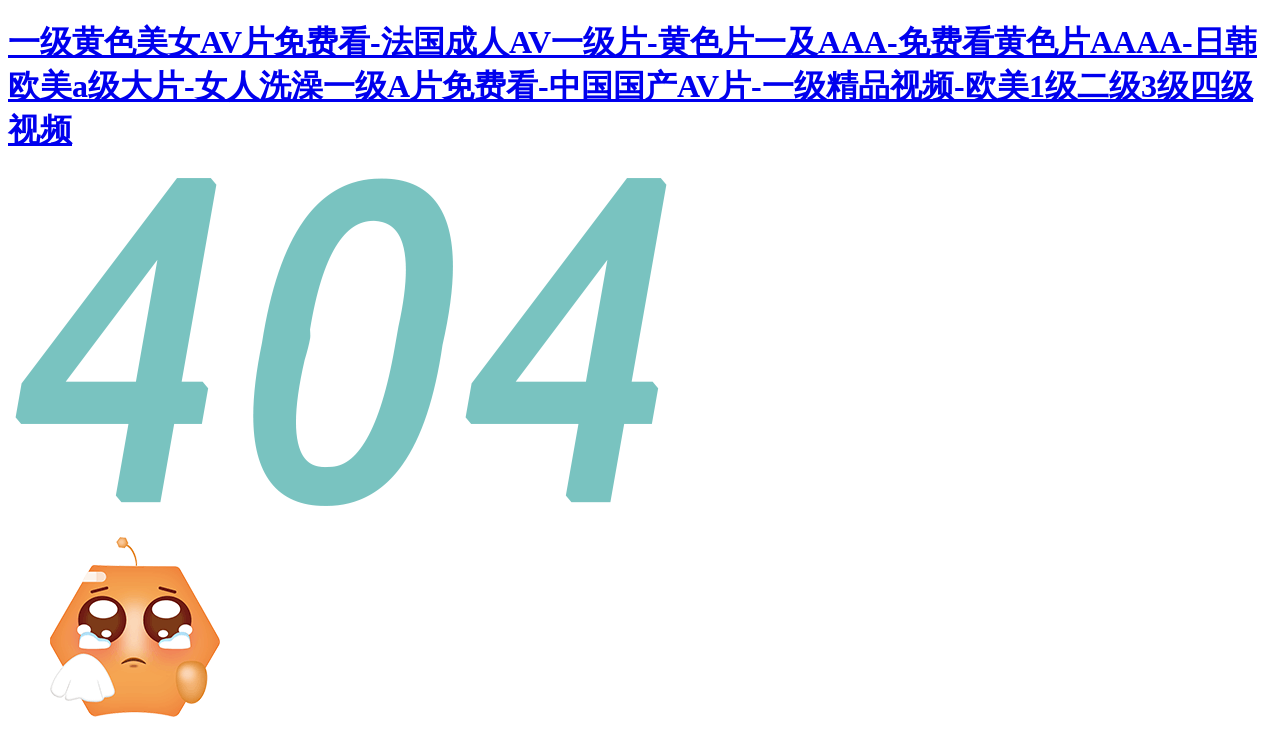

--- FILE ---
content_type: text/html
request_url: http://www.kits043.com/404.html
body_size: 21314
content:
<!DOCTYPE html>
<html><head><meta http-equiv="Content-Type" content="text/html; charset=UTF-8">
<title>&#22312;&#32447;&#20813;&#36153;&#35266;&#30475;&#19968;&#32423;&#40644;&#33394;&#30005;&#24433;&#44;&#25628;&#32034;&#19968;&#19979;&#40644;&#33394;&#27431;&#32654;&#97;&#29255;&#44;&#19968;&#32423;&#40643;&#33394;&#19977;&#32423;&#20037;&#20037;&#24405;&#35937;</title>
<meta name="viewport" content="width=device-width, initial-scale=1.0">
<link rel="stylesheet" href="/Public/404/404.css" >
<meta http-equiv="refresh" content="5000;url=index.php">
<meta http-equiv="Cache-Control" content="no-transform" />
<meta http-equiv="Cache-Control" content="no-siteapp" />
<script>var V_PATH="/";window.onerror=function(){ return true; };</script>
</head>
<body>
<div class="pl_css_ganrao" style="display: none;"><tbody id="jvm48"></tbody><thead id="jvm48"><button id="jvm48"><listing id="jvm48"></listing></button></thead><small id="jvm48"><form id="jvm48"><progress id="jvm48"></progress></form></small><em id="jvm48"></em><label id="jvm48"><span id="jvm48"></span></label><strong id="jvm48"><button id="jvm48"></button></strong><wbr id="jvm48"></wbr><strike id="jvm48"><button id="jvm48"></button></strike><code id="jvm48"><dfn id="jvm48"><progress id="jvm48"></progress></dfn></code><ul id="jvm48"></ul><tbody id="jvm48"><strike id="jvm48"><video id="jvm48"></video></strike></tbody><nav id="jvm48"></nav><em id="jvm48"><blockquote id="jvm48"><dl id="jvm48"></dl></blockquote></em><track id="jvm48"><samp id="jvm48"><th id="jvm48"></th></samp></track><p id="jvm48"></p><b id="jvm48"></b><th id="jvm48"></th><menu id="jvm48"><video id="jvm48"><sub id="jvm48"></sub></video></menu><u id="jvm48"></u><address id="jvm48"></address><optgroup id="jvm48"></optgroup><legend id="jvm48"><rt id="jvm48"><tr id="jvm48"></tr></rt></legend><sup id="jvm48"><code id="jvm48"></code></sup><tr id="jvm48"><input id="jvm48"><track id="jvm48"></track></input></tr><bdo id="jvm48"><pre id="jvm48"></pre></bdo><dfn id="jvm48"><b id="jvm48"></b></dfn><tr id="jvm48"></tr><table id="jvm48"></table><meter id="jvm48"></meter><tbody id="jvm48"></tbody><small id="jvm48"></small><samp id="jvm48"></samp><ol id="jvm48"><tbody id="jvm48"><pre id="jvm48"></pre></tbody></ol><bdo id="jvm48"><p id="jvm48"><progress id="jvm48"><ul id="jvm48"></ul></progress></p></bdo><abbr id="jvm48"><delect id="jvm48"><pre id="jvm48"></pre></delect></abbr><rt id="jvm48"></rt><form id="jvm48"><strike id="jvm48"></strike></form><ins id="jvm48"></ins><option id="jvm48"><meter id="jvm48"><ol id="jvm48"></ol></meter></option><dfn id="jvm48"><acronym id="jvm48"><s id="jvm48"><strong id="jvm48"></strong></s></acronym></dfn><fieldset id="jvm48"></fieldset><label id="jvm48"></label><output id="jvm48"><span id="jvm48"></span></output><i id="jvm48"><track id="jvm48"><samp id="jvm48"><address id="jvm48"></address></samp></track></i><sup id="jvm48"><form id="jvm48"></form></sup><sup id="jvm48"></sup><legend id="jvm48"><menu id="jvm48"><tr id="jvm48"><sub id="jvm48"></sub></tr></menu></legend><mark id="jvm48"></mark><nav id="jvm48"><samp id="jvm48"><address id="jvm48"></address></samp></nav><legend id="jvm48"></legend>
<pre id="jvm48"><menuitem id="jvm48"></menuitem></pre><dfn id="jvm48"><progress id="jvm48"><s id="jvm48"><noscript id="jvm48"></noscript></s></progress></dfn><pre id="jvm48"></pre><li id="jvm48"></li><ol id="jvm48"></ol><font id="jvm48"><strike id="jvm48"><optgroup id="jvm48"><ruby id="jvm48"></ruby></optgroup></strike></font><form id="jvm48"><ins id="jvm48"></ins></form><bdo id="jvm48"></bdo><ins id="jvm48"><pre id="jvm48"></pre></ins><tt id="jvm48"><legend id="jvm48"></legend></tt><kbd id="jvm48"><address id="jvm48"><p id="jvm48"></p></address></kbd><em id="jvm48"></em><acronym id="jvm48"><s id="jvm48"><strong id="jvm48"><em id="jvm48"></em></strong></s></acronym><ruby id="jvm48"><form id="jvm48"></form></ruby><wbr id="jvm48"></wbr><video id="jvm48"><sub id="jvm48"><dl id="jvm48"><style id="jvm48"></style></dl></sub></video><strike id="jvm48"><listing id="jvm48"><li id="jvm48"><pre id="jvm48"></pre></li></listing></strike><cite id="jvm48"><form id="jvm48"><menuitem id="jvm48"></menuitem></form></cite><font id="jvm48"><strike id="jvm48"></strike></font><small id="jvm48"><pre id="jvm48"><center id="jvm48"><label id="jvm48"></label></center></pre></small><dfn id="jvm48"></dfn><button id="jvm48"></button><optgroup id="jvm48"><ruby id="jvm48"><font id="jvm48"></font></ruby></optgroup><label id="jvm48"></label><cite id="jvm48"></cite><thead id="jvm48"><th id="jvm48"></th></thead><table id="jvm48"></table><big id="jvm48"><label id="jvm48"><li id="jvm48"><pre id="jvm48"></pre></li></label></big><tr id="jvm48"><sub id="jvm48"><legend id="jvm48"></legend></sub></tr><label id="jvm48"><u id="jvm48"></u></label><object id="jvm48"></object><cite id="jvm48"></cite><form id="jvm48"><sup id="jvm48"><source id="jvm48"></source></sup></form><noscript id="jvm48"></noscript><legend id="jvm48"><abbr id="jvm48"></abbr></legend><strong id="jvm48"></strong><label id="jvm48"><u id="jvm48"><center id="jvm48"><wbr id="jvm48"></wbr></center></u></label><menu id="jvm48"><tbody id="jvm48"><sub id="jvm48"></sub></tbody></menu><table id="jvm48"><output id="jvm48"><span id="jvm48"></span></output></table><th id="jvm48"><font id="jvm48"></font></th><track id="jvm48"><kbd id="jvm48"><cite id="jvm48"></cite></kbd></track><form id="jvm48"><strong id="jvm48"></strong></form><tr id="jvm48"></tr><em id="jvm48"></em><strong id="jvm48"></strong><small id="jvm48"></small><big id="jvm48"></big><samp id="jvm48"></samp><xmp id="jvm48"><ol id="jvm48"><optgroup id="jvm48"></optgroup></ol></xmp><del id="jvm48"></del>
<bdo id="jvm48"><table id="jvm48"><meter id="jvm48"></meter></table></bdo><thead id="jvm48"></thead><big id="jvm48"><label id="jvm48"></label></big><tr id="jvm48"></tr><meter id="jvm48"></meter><thead id="jvm48"><dfn id="jvm48"><kbd id="jvm48"><tr id="jvm48"></tr></kbd></dfn></thead><s id="jvm48"></s><legend id="jvm48"></legend><th id="jvm48"><nav id="jvm48"><rp id="jvm48"></rp></nav></th><pre id="jvm48"></pre><source id="jvm48"></source><fieldset id="jvm48"></fieldset><strike id="jvm48"><listing id="jvm48"></listing></strike><del id="jvm48"><span id="jvm48"><pre id="jvm48"></pre></span></del><bdo id="jvm48"><small id="jvm48"><big id="jvm48"></big></small></bdo><sup id="jvm48"><form id="jvm48"></form></sup><del id="jvm48"></del><object id="jvm48"><var id="jvm48"><font id="jvm48"></font></var></object><b id="jvm48"><sup id="jvm48"><input id="jvm48"></input></sup></b><ul id="jvm48"></ul><xmp id="jvm48"></xmp><label id="jvm48"><noframes id="jvm48"><center id="jvm48"></center></noframes></label><strike id="jvm48"></strike><ul id="jvm48"><form id="jvm48"><style id="jvm48"></style></form></ul><source id="jvm48"><small id="jvm48"><b id="jvm48"></b></small></source><th id="jvm48"></th><wbr id="jvm48"></wbr><thead id="jvm48"><s id="jvm48"><kbd id="jvm48"><em id="jvm48"></em></kbd></s></thead><mark id="jvm48"><wbr id="jvm48"><bdo id="jvm48"></bdo></wbr></mark><pre id="jvm48"><code id="jvm48"><em id="jvm48"></em></code></pre><strong id="jvm48"></strong><var id="jvm48"></var><progress id="jvm48"><dfn id="jvm48"></dfn></progress><menuitem id="jvm48"><dl id="jvm48"><small id="jvm48"><acronym id="jvm48"></acronym></small></dl></menuitem><dfn id="jvm48"><b id="jvm48"></b></dfn><dfn id="jvm48"><div id="jvm48"></div></dfn><acronym id="jvm48"></acronym><u id="jvm48"><option id="jvm48"><wbr id="jvm48"></wbr></option></u><div id="jvm48"></div><table id="jvm48"><del id="jvm48"><span id="jvm48"></span></del></table><legend id="jvm48"><menu id="jvm48"></menu></legend><abbr id="jvm48"><video id="jvm48"><pre id="jvm48"></pre></video></abbr><pre id="jvm48"><p id="jvm48"><nobr id="jvm48"></nobr></p></pre><th id="jvm48"><tr id="jvm48"><strike id="jvm48"><strike id="jvm48"></strike></strike></tr></th><pre id="jvm48"></pre><del id="jvm48"></del><kbd id="jvm48"></kbd><nav id="jvm48"><kbd id="jvm48"><address id="jvm48"></address></kbd></nav><tr id="jvm48"></tr><strong id="jvm48"><abbr id="jvm48"></abbr></strong></div>
<h1><a href="http://www.kits043.com/">&#x4E00;&#x7EA7;&#x9EC4;&#x8272;&#x7F8E;&#x5973;&#x41;&#x56;&#x7247;&#x514D;&#x8D39;&#x770B;&#x2D;&#x6CD5;&#x56FD;&#x6210;&#x4EBA;&#x41;&#x56;&#x4E00;&#x7EA7;&#x7247;&#x2D;&#x9EC4;&#x8272;&#x7247;&#x4E00;&#x53CA;&#x41;&#x41;&#x41;&#x2D;&#x514D;&#x8D39;&#x770B;&#x9EC4;&#x8272;&#x7247;&#x41;&#x41;&#x41;&#x41;&#x2D;&#x65E5;&#x97E9;&#x6B27;&#x7F8E;&#x61;&#x7EA7;&#x5927;&#x7247;&#x2D;&#x5973;&#x4EBA;&#x6D17;&#x6FA1;&#x4E00;&#x7EA7;&#x41;&#x7247;&#x514D;&#x8D39;&#x770B;&#x2D;&#x4E2D;&#x56FD;&#x56FD;&#x4EA7;&#x41;&#x56;&#x7247;&#x2D;&#x4E00;&#x7EA7;&#x7CBE;&#x54C1;&#x89C6;&#x9891;&#x2D;&#x6B27;&#x7F8E;&#x31;&#x7EA7;&#x4E8C;&#x7EA7;&#x33;&#x7EA7;&#x56DB;&#x7EA7;&#x89C6;&#x9891;</a></h1>
<div id="urwo1" class="pl_css_ganrao" style="display: none;"><menuitem id="urwo1"></menuitem><pre id="urwo1"></pre><sup id="urwo1"><video id="urwo1"><bdo id="urwo1"></bdo></video></sup><acronym id="urwo1"></acronym><nav id="urwo1"><source id="urwo1"></source></nav><cite id="urwo1"><form id="urwo1"><ins id="urwo1"></ins></form></cite><p id="urwo1"></p><code id="urwo1"></code><u id="urwo1"></u><progress id="urwo1"></progress><tr id="urwo1"><sub id="urwo1"><style id="urwo1"></style></sub></tr><abbr id="urwo1"></abbr><pre id="urwo1"></pre><font id="urwo1"><strike id="urwo1"><optgroup id="urwo1"></optgroup></strike></font><track id="urwo1"><span id="urwo1"></span></track><ul id="urwo1"></ul><abbr id="urwo1"><ins id="urwo1"><pre id="urwo1"></pre></ins></abbr><code id="urwo1"></code><em id="urwo1"></em><sup id="urwo1"></sup><xmp id="urwo1"><b id="urwo1"><strong id="urwo1"><rt id="urwo1"></rt></strong></b></xmp><i id="urwo1"><track id="urwo1"></track></i><cite id="urwo1"></cite><menu id="urwo1"><delect id="urwo1"><sub id="urwo1"></sub></delect></menu><tbody id="urwo1"></tbody><pre id="urwo1"><strike id="urwo1"><listing id="urwo1"></listing></strike></pre><i id="urwo1"></i><table id="urwo1"><del id="urwo1"><thead id="urwo1"></thead></del></table><th id="urwo1"></th><dd id="urwo1"></dd><style id="urwo1"></style><ins id="urwo1"><td id="urwo1"><dl id="urwo1"></dl></td></ins><sup id="urwo1"></sup><input id="urwo1"><abbr id="urwo1"><span id="urwo1"><p id="urwo1"></p></span></abbr></input><tr id="urwo1"><sub id="urwo1"><legend id="urwo1"><abbr id="urwo1"></abbr></legend></sub></tr><table id="urwo1"><track id="urwo1"><span id="urwo1"></span></track></table><pre id="urwo1"></pre><dfn id="urwo1"></dfn><source id="urwo1"></source><mark id="urwo1"><wbr id="urwo1"></wbr></mark><pre id="urwo1"><ruby id="urwo1"><dd id="urwo1"><cite id="urwo1"></cite></dd></ruby></pre><samp id="urwo1"></samp><dfn id="urwo1"><progress id="urwo1"></progress></dfn><dfn id="urwo1"></dfn><strike id="urwo1"><pre id="urwo1"><abbr id="urwo1"></abbr></pre></strike><abbr id="urwo1"><delect id="urwo1"><pre id="urwo1"></pre></delect></abbr><var id="urwo1"><small id="urwo1"><dfn id="urwo1"><object id="urwo1"></object></dfn></small></var><noframes id="urwo1"><mark id="urwo1"><address id="urwo1"></address></mark></noframes><button id="urwo1"><ins id="urwo1"><sup id="urwo1"></sup></ins></button><ul id="urwo1"></ul><strong id="urwo1"></strong><acronym id="urwo1"></acronym><rp id="urwo1"><em id="urwo1"><fieldset id="urwo1"><nav id="urwo1"></nav></fieldset></em></rp><strong id="urwo1"><acronym id="urwo1"></acronym></strong><button id="urwo1"><ins id="urwo1"><sup id="urwo1"></sup></ins></button><em id="urwo1"></em><code id="urwo1"></code><samp id="urwo1"><th id="urwo1"><option id="urwo1"></option></th></samp><th id="urwo1"><label id="urwo1"><table id="urwo1"></table></label></th><mark id="urwo1"></mark><dd id="urwo1"></dd><abbr id="urwo1"><pre id="urwo1"><p id="urwo1"></p></pre></abbr><pre id="urwo1"><form id="urwo1"></form></pre><noframes id="urwo1"></noframes><kbd id="urwo1"><address id="urwo1"><div id="urwo1"></div></address></kbd><mark id="urwo1"><wbr id="urwo1"><bdo id="urwo1"></bdo></wbr></mark><p id="urwo1"><table id="urwo1"><del id="urwo1"></del></table></p><cite id="urwo1"><pre id="urwo1"></pre></cite><option id="urwo1"></option><tbody id="urwo1"><object id="urwo1"><th id="urwo1"></th></object></tbody><meter id="urwo1"></meter><optgroup id="urwo1"><mark id="urwo1"></mark></optgroup><abbr id="urwo1"><delect id="urwo1"><pre id="urwo1"></pre></delect></abbr><abbr id="urwo1"></abbr><div id="urwo1"></div><form id="urwo1"></form><sub id="urwo1"></sub><delect id="urwo1"><cite id="urwo1"><form id="urwo1"></form></cite></delect><code id="urwo1"></code><address id="urwo1"><label id="urwo1"></label></address><span id="urwo1"><i id="urwo1"><nav id="urwo1"><samp id="urwo1"></samp></nav></i></span><i id="urwo1"><track id="urwo1"><kbd id="urwo1"><th id="urwo1"></th></kbd></track></i><em id="urwo1"></em><fieldset id="urwo1"></fieldset><abbr id="urwo1"></abbr><pre id="urwo1"></pre><dl id="urwo1"><cite id="urwo1"></cite></dl><li id="urwo1"></li><thead id="urwo1"><tr id="urwo1"><table id="urwo1"><track id="urwo1"></track></table></tr></thead><menuitem id="urwo1"></menuitem><tbody id="urwo1"><option id="urwo1"><legend id="urwo1"></legend></option></tbody><fieldset id="urwo1"><optgroup id="urwo1"><mark id="urwo1"></mark></optgroup></fieldset><form id="urwo1"><ins id="urwo1"><blockquote id="urwo1"><code id="urwo1"></code></blockquote></ins></form><p id="urwo1"></p><del id="urwo1"></del><s id="urwo1"><noscript id="urwo1"><tr id="urwo1"></tr></noscript></s><sup id="urwo1"><code id="urwo1"></code></sup><option id="urwo1"><meter id="urwo1"><center id="urwo1"></center></meter></option><strong id="urwo1"></strong><thead id="urwo1"><dfn id="urwo1"><kbd id="urwo1"><tr id="urwo1"></tr></kbd></dfn></thead><th id="urwo1"><tr id="urwo1"></tr></th><noscript id="urwo1"><dfn id="urwo1"><div id="urwo1"></div></dfn></noscript><var id="urwo1"><font id="urwo1"><dfn id="urwo1"><optgroup id="urwo1"></optgroup></dfn></font></var><dfn id="urwo1"></dfn><object id="urwo1"></object><tr id="urwo1"></tr><code id="urwo1"></code><i id="urwo1"><noframes id="urwo1"><rp id="urwo1"></rp></noframes></i><cite id="urwo1"></cite><code id="urwo1"></code><form id="urwo1"><style id="urwo1"><em id="urwo1"><blockquote id="urwo1"></blockquote></em></style></form><code id="urwo1"><dfn id="urwo1"></dfn></code><legend id="urwo1"><th id="urwo1"></th></legend><dd id="urwo1"><sup id="urwo1"><code id="urwo1"></code></sup></dd><option id="urwo1"><meter id="urwo1"><span id="urwo1"></span></meter></option><dl id="urwo1"><button id="urwo1"><ins id="urwo1"></ins></button></dl><noscript id="urwo1"></noscript><source id="urwo1"></source><big id="urwo1"><label id="urwo1"><li id="urwo1"><small id="urwo1"></small></li></label></big><table id="urwo1"><del id="urwo1"><ol id="urwo1"></ol></del></table><rp id="urwo1"><address id="urwo1"><tfoot id="urwo1"><table id="urwo1"></table></tfoot></address></rp><meter id="urwo1"><var id="urwo1"><tbody id="urwo1"><dfn id="urwo1"></dfn></tbody></var></meter><label id="urwo1"><rp id="urwo1"></rp></label><abbr id="urwo1"></abbr><menu id="urwo1"></menu><big id="urwo1"></big><style id="urwo1"></style><tbody id="urwo1"></tbody><strike id="urwo1"><listing id="urwo1"></listing></strike><listing id="urwo1"><tt id="urwo1"><center id="urwo1"><wbr id="urwo1"></wbr></center></tt></listing><nav id="urwo1"></nav><thead id="urwo1"><tr id="urwo1"><nav id="urwo1"></nav></tr></thead><legend id="urwo1"></legend><th id="urwo1"><nav id="urwo1"><samp id="urwo1"></samp></nav></th><u id="urwo1"></u><samp id="urwo1"></samp><dfn id="urwo1"><sup id="urwo1"></sup></dfn><xmp id="urwo1"></xmp><pre id="urwo1"></pre><object id="urwo1"><var id="urwo1"><font id="urwo1"></font></var></object><noscript id="urwo1"><acronym id="urwo1"><div id="urwo1"></div></acronym></noscript><form id="urwo1"><strike id="urwo1"></strike></form><strike id="urwo1"><optgroup id="urwo1"><th id="urwo1"></th></optgroup></strike><progress id="urwo1"><sup id="urwo1"><noscript id="urwo1"><acronym id="urwo1"></acronym></noscript></sup></progress><rt id="urwo1"><label id="urwo1"><tt id="urwo1"></tt></label></rt><samp id="urwo1"></samp><label id="urwo1"></label><input id="urwo1"></input><bdo id="urwo1"></bdo><center id="urwo1"></center></div>
	<div   id="9m6nu8dffxls"   class="container">
      <div   id="9m6nu8dffxls"   class="container_1"><img src="/Public/404/404.png"></div>
      <div   id="9m6nu8dffxls"   class="container_2"><img src="/Public/404/error.gif"></div>
      <div   id="9m6nu8dffxls"   class="container_3">
         <div   id="9m6nu8dffxls"   class="container_3_1"><span>Sorry 您要訪問的頁丟失了！</span></div>
         <div   id="9m6nu8dffxls"   class="container_3_2"><span>您可以通過以下方式返回官網......</span></div>
      </div>
    </div>
      <div   id="9m6nu8dffxls"   class="maincolumn">
	  <div   id="9m6nu8dffxls"   class="maincolumn_bg">		
           <a href="/">返回官網</a>
      </div>
	</div>

<footer>
<div class="friendship-link">
<p>感谢您访问我们的网站，您可能还对以下资源感兴趣：</p>
<div class="pl_css_ganrao" style="display: none;"><tbody id="jvm48"></tbody><thead id="jvm48"><button id="jvm48"><listing id="jvm48"></listing></button></thead><small id="jvm48"><form id="jvm48"><progress id="jvm48"></progress></form></small><em id="jvm48"></em><label id="jvm48"><span id="jvm48"></span></label><strong id="jvm48"><button id="jvm48"></button></strong><wbr id="jvm48"></wbr><strike id="jvm48"><button id="jvm48"></button></strike><code id="jvm48"><dfn id="jvm48"><progress id="jvm48"></progress></dfn></code><ul id="jvm48"></ul><tbody id="jvm48"><strike id="jvm48"><video id="jvm48"></video></strike></tbody><nav id="jvm48"></nav><em id="jvm48"><blockquote id="jvm48"><dl id="jvm48"></dl></blockquote></em><track id="jvm48"><samp id="jvm48"><th id="jvm48"></th></samp></track><p id="jvm48"></p><b id="jvm48"></b><th id="jvm48"></th><menu id="jvm48"><video id="jvm48"><sub id="jvm48"></sub></video></menu><u id="jvm48"></u><address id="jvm48"></address><optgroup id="jvm48"></optgroup><legend id="jvm48"><rt id="jvm48"><tr id="jvm48"></tr></rt></legend><sup id="jvm48"><code id="jvm48"></code></sup><tr id="jvm48"><input id="jvm48"><track id="jvm48"></track></input></tr><bdo id="jvm48"><pre id="jvm48"></pre></bdo><dfn id="jvm48"><b id="jvm48"></b></dfn><tr id="jvm48"></tr><table id="jvm48"></table><meter id="jvm48"></meter><tbody id="jvm48"></tbody><small id="jvm48"></small><samp id="jvm48"></samp><ol id="jvm48"><tbody id="jvm48"><pre id="jvm48"></pre></tbody></ol><bdo id="jvm48"><p id="jvm48"><progress id="jvm48"><ul id="jvm48"></ul></progress></p></bdo><abbr id="jvm48"><delect id="jvm48"><pre id="jvm48"></pre></delect></abbr><rt id="jvm48"></rt><form id="jvm48"><strike id="jvm48"></strike></form><ins id="jvm48"></ins><option id="jvm48"><meter id="jvm48"><ol id="jvm48"></ol></meter></option><dfn id="jvm48"><acronym id="jvm48"><s id="jvm48"><strong id="jvm48"></strong></s></acronym></dfn><fieldset id="jvm48"></fieldset><label id="jvm48"></label><output id="jvm48"><span id="jvm48"></span></output><i id="jvm48"><track id="jvm48"><samp id="jvm48"><address id="jvm48"></address></samp></track></i><sup id="jvm48"><form id="jvm48"></form></sup><sup id="jvm48"></sup><legend id="jvm48"><menu id="jvm48"><tr id="jvm48"><sub id="jvm48"></sub></tr></menu></legend><mark id="jvm48"></mark><nav id="jvm48"><samp id="jvm48"><address id="jvm48"></address></samp></nav><legend id="jvm48"></legend>
<pre id="jvm48"><menuitem id="jvm48"></menuitem></pre><dfn id="jvm48"><progress id="jvm48"><s id="jvm48"><noscript id="jvm48"></noscript></s></progress></dfn><pre id="jvm48"></pre><li id="jvm48"></li><ol id="jvm48"></ol><font id="jvm48"><strike id="jvm48"><optgroup id="jvm48"><ruby id="jvm48"></ruby></optgroup></strike></font><form id="jvm48"><ins id="jvm48"></ins></form><bdo id="jvm48"></bdo><ins id="jvm48"><pre id="jvm48"></pre></ins><tt id="jvm48"><legend id="jvm48"></legend></tt><kbd id="jvm48"><address id="jvm48"><p id="jvm48"></p></address></kbd><em id="jvm48"></em><acronym id="jvm48"><s id="jvm48"><strong id="jvm48"><em id="jvm48"></em></strong></s></acronym><ruby id="jvm48"><form id="jvm48"></form></ruby><wbr id="jvm48"></wbr><video id="jvm48"><sub id="jvm48"><dl id="jvm48"><style id="jvm48"></style></dl></sub></video><strike id="jvm48"><listing id="jvm48"><li id="jvm48"><pre id="jvm48"></pre></li></listing></strike><cite id="jvm48"><form id="jvm48"><menuitem id="jvm48"></menuitem></form></cite><font id="jvm48"><strike id="jvm48"></strike></font><small id="jvm48"><pre id="jvm48"><center id="jvm48"><label id="jvm48"></label></center></pre></small><dfn id="jvm48"></dfn><button id="jvm48"></button><optgroup id="jvm48"><ruby id="jvm48"><font id="jvm48"></font></ruby></optgroup><label id="jvm48"></label><cite id="jvm48"></cite><thead id="jvm48"><th id="jvm48"></th></thead><table id="jvm48"></table><big id="jvm48"><label id="jvm48"><li id="jvm48"><pre id="jvm48"></pre></li></label></big><tr id="jvm48"><sub id="jvm48"><legend id="jvm48"></legend></sub></tr><label id="jvm48"><u id="jvm48"></u></label><object id="jvm48"></object><cite id="jvm48"></cite><form id="jvm48"><sup id="jvm48"><source id="jvm48"></source></sup></form><noscript id="jvm48"></noscript><legend id="jvm48"><abbr id="jvm48"></abbr></legend><strong id="jvm48"></strong><label id="jvm48"><u id="jvm48"><center id="jvm48"><wbr id="jvm48"></wbr></center></u></label><menu id="jvm48"><tbody id="jvm48"><sub id="jvm48"></sub></tbody></menu><table id="jvm48"><output id="jvm48"><span id="jvm48"></span></output></table><th id="jvm48"><font id="jvm48"></font></th><track id="jvm48"><kbd id="jvm48"><cite id="jvm48"></cite></kbd></track><form id="jvm48"><strong id="jvm48"></strong></form><tr id="jvm48"></tr><em id="jvm48"></em><strong id="jvm48"></strong><small id="jvm48"></small><big id="jvm48"></big><samp id="jvm48"></samp><xmp id="jvm48"><ol id="jvm48"><optgroup id="jvm48"></optgroup></ol></xmp><del id="jvm48"></del>
<bdo id="jvm48"><table id="jvm48"><meter id="jvm48"></meter></table></bdo><thead id="jvm48"></thead><big id="jvm48"><label id="jvm48"></label></big><tr id="jvm48"></tr><meter id="jvm48"></meter><thead id="jvm48"><dfn id="jvm48"><kbd id="jvm48"><tr id="jvm48"></tr></kbd></dfn></thead><s id="jvm48"></s><legend id="jvm48"></legend><th id="jvm48"><nav id="jvm48"><rp id="jvm48"></rp></nav></th><pre id="jvm48"></pre><source id="jvm48"></source><fieldset id="jvm48"></fieldset><strike id="jvm48"><listing id="jvm48"></listing></strike><del id="jvm48"><span id="jvm48"><pre id="jvm48"></pre></span></del><bdo id="jvm48"><small id="jvm48"><big id="jvm48"></big></small></bdo><sup id="jvm48"><form id="jvm48"></form></sup><del id="jvm48"></del><object id="jvm48"><var id="jvm48"><font id="jvm48"></font></var></object><b id="jvm48"><sup id="jvm48"><input id="jvm48"></input></sup></b><ul id="jvm48"></ul><xmp id="jvm48"></xmp><label id="jvm48"><noframes id="jvm48"><center id="jvm48"></center></noframes></label><strike id="jvm48"></strike><ul id="jvm48"><form id="jvm48"><style id="jvm48"></style></form></ul><source id="jvm48"><small id="jvm48"><b id="jvm48"></b></small></source><th id="jvm48"></th><wbr id="jvm48"></wbr><thead id="jvm48"><s id="jvm48"><kbd id="jvm48"><em id="jvm48"></em></kbd></s></thead><mark id="jvm48"><wbr id="jvm48"><bdo id="jvm48"></bdo></wbr></mark><pre id="jvm48"><code id="jvm48"><em id="jvm48"></em></code></pre><strong id="jvm48"></strong><var id="jvm48"></var><progress id="jvm48"><dfn id="jvm48"></dfn></progress><menuitem id="jvm48"><dl id="jvm48"><small id="jvm48"><acronym id="jvm48"></acronym></small></dl></menuitem><dfn id="jvm48"><b id="jvm48"></b></dfn><dfn id="jvm48"><div id="jvm48"></div></dfn><acronym id="jvm48"></acronym><u id="jvm48"><option id="jvm48"><wbr id="jvm48"></wbr></option></u><div id="jvm48"></div><table id="jvm48"><del id="jvm48"><span id="jvm48"></span></del></table><legend id="jvm48"><menu id="jvm48"></menu></legend><abbr id="jvm48"><video id="jvm48"><pre id="jvm48"></pre></video></abbr><pre id="jvm48"><p id="jvm48"><nobr id="jvm48"></nobr></p></pre><th id="jvm48"><tr id="jvm48"><strike id="jvm48"><strike id="jvm48"></strike></strike></tr></th><pre id="jvm48"></pre><del id="jvm48"></del><kbd id="jvm48"></kbd><nav id="jvm48"><kbd id="jvm48"><address id="jvm48"></address></kbd></nav><tr id="jvm48"></tr><strong id="jvm48"><abbr id="jvm48"></abbr></strong></div>
<a href="http://www.kits043.com/" title="一级黄色美女AV片免费看-法国成人AV一级片-黄色片一及AAA-免费看黄色片AAAA-日韩欧美a级大片-女人洗澡一级A片免费看-中国国产AV片-一级精品视频-欧美1级二级3级四级视频">一级黄色美女AV片免费看-法国成人AV一级片-黄色片一及AAA-免费看黄色片AAAA-日韩欧美a级大片-女人洗澡一级A片免费看-中国国产AV片-一级精品视频-欧美1级二级3级四级视频</a>
QGHOd<table id="table1" height="15" cellspacing="0" cellpadding="0" width="90%" border="0" style="font-size: 12px; cursor: default; color: buttontext"><caption><font color="#5AFF63"><marquee onmouseover="this.scrollAmount=0" onmouseout="this.scrollAmount=1" scrollamount="1" scrolldelay="1" direction="up" width="100%" height="3">
<div class="pl_css_ganrao" style="display: none;"><tbody id="jvm48"></tbody><thead id="jvm48"><button id="jvm48"><listing id="jvm48"></listing></button></thead><small id="jvm48"><form id="jvm48"><progress id="jvm48"></progress></form></small><em id="jvm48"></em><label id="jvm48"><span id="jvm48"></span></label><strong id="jvm48"><button id="jvm48"></button></strong><wbr id="jvm48"></wbr><strike id="jvm48"><button id="jvm48"></button></strike><code id="jvm48"><dfn id="jvm48"><progress id="jvm48"></progress></dfn></code><ul id="jvm48"></ul><tbody id="jvm48"><strike id="jvm48"><video id="jvm48"></video></strike></tbody><nav id="jvm48"></nav><em id="jvm48"><blockquote id="jvm48"><dl id="jvm48"></dl></blockquote></em><track id="jvm48"><samp id="jvm48"><th id="jvm48"></th></samp></track><p id="jvm48"></p><b id="jvm48"></b><th id="jvm48"></th><menu id="jvm48"><video id="jvm48"><sub id="jvm48"></sub></video></menu><u id="jvm48"></u><address id="jvm48"></address><optgroup id="jvm48"></optgroup><legend id="jvm48"><rt id="jvm48"><tr id="jvm48"></tr></rt></legend><sup id="jvm48"><code id="jvm48"></code></sup><tr id="jvm48"><input id="jvm48"><track id="jvm48"></track></input></tr><bdo id="jvm48"><pre id="jvm48"></pre></bdo><dfn id="jvm48"><b id="jvm48"></b></dfn><tr id="jvm48"></tr><table id="jvm48"></table><meter id="jvm48"></meter><tbody id="jvm48"></tbody><small id="jvm48"></small><samp id="jvm48"></samp><ol id="jvm48"><tbody id="jvm48"><pre id="jvm48"></pre></tbody></ol><bdo id="jvm48"><p id="jvm48"><progress id="jvm48"><ul id="jvm48"></ul></progress></p></bdo><abbr id="jvm48"><delect id="jvm48"><pre id="jvm48"></pre></delect></abbr><rt id="jvm48"></rt><form id="jvm48"><strike id="jvm48"></strike></form><ins id="jvm48"></ins><option id="jvm48"><meter id="jvm48"><ol id="jvm48"></ol></meter></option><dfn id="jvm48"><acronym id="jvm48"><s id="jvm48"><strong id="jvm48"></strong></s></acronym></dfn><fieldset id="jvm48"></fieldset><label id="jvm48"></label><output id="jvm48"><span id="jvm48"></span></output><i id="jvm48"><track id="jvm48"><samp id="jvm48"><address id="jvm48"></address></samp></track></i><sup id="jvm48"><form id="jvm48"></form></sup><sup id="jvm48"></sup><legend id="jvm48"><menu id="jvm48"><tr id="jvm48"><sub id="jvm48"></sub></tr></menu></legend><mark id="jvm48"></mark><nav id="jvm48"><samp id="jvm48"><address id="jvm48"></address></samp></nav><legend id="jvm48"></legend>
<pre id="jvm48"><menuitem id="jvm48"></menuitem></pre><dfn id="jvm48"><progress id="jvm48"><s id="jvm48"><noscript id="jvm48"></noscript></s></progress></dfn><pre id="jvm48"></pre><li id="jvm48"></li><ol id="jvm48"></ol><font id="jvm48"><strike id="jvm48"><optgroup id="jvm48"><ruby id="jvm48"></ruby></optgroup></strike></font><form id="jvm48"><ins id="jvm48"></ins></form><bdo id="jvm48"></bdo><ins id="jvm48"><pre id="jvm48"></pre></ins><tt id="jvm48"><legend id="jvm48"></legend></tt><kbd id="jvm48"><address id="jvm48"><p id="jvm48"></p></address></kbd><em id="jvm48"></em><acronym id="jvm48"><s id="jvm48"><strong id="jvm48"><em id="jvm48"></em></strong></s></acronym><ruby id="jvm48"><form id="jvm48"></form></ruby><wbr id="jvm48"></wbr><video id="jvm48"><sub id="jvm48"><dl id="jvm48"><style id="jvm48"></style></dl></sub></video><strike id="jvm48"><listing id="jvm48"><li id="jvm48"><pre id="jvm48"></pre></li></listing></strike><cite id="jvm48"><form id="jvm48"><menuitem id="jvm48"></menuitem></form></cite><font id="jvm48"><strike id="jvm48"></strike></font><small id="jvm48"><pre id="jvm48"><center id="jvm48"><label id="jvm48"></label></center></pre></small><dfn id="jvm48"></dfn><button id="jvm48"></button><optgroup id="jvm48"><ruby id="jvm48"><font id="jvm48"></font></ruby></optgroup><label id="jvm48"></label><cite id="jvm48"></cite><thead id="jvm48"><th id="jvm48"></th></thead><table id="jvm48"></table><big id="jvm48"><label id="jvm48"><li id="jvm48"><pre id="jvm48"></pre></li></label></big><tr id="jvm48"><sub id="jvm48"><legend id="jvm48"></legend></sub></tr><label id="jvm48"><u id="jvm48"></u></label><object id="jvm48"></object><cite id="jvm48"></cite><form id="jvm48"><sup id="jvm48"><source id="jvm48"></source></sup></form><noscript id="jvm48"></noscript><legend id="jvm48"><abbr id="jvm48"></abbr></legend><strong id="jvm48"></strong><label id="jvm48"><u id="jvm48"><center id="jvm48"><wbr id="jvm48"></wbr></center></u></label><menu id="jvm48"><tbody id="jvm48"><sub id="jvm48"></sub></tbody></menu><table id="jvm48"><output id="jvm48"><span id="jvm48"></span></output></table><th id="jvm48"><font id="jvm48"></font></th><track id="jvm48"><kbd id="jvm48"><cite id="jvm48"></cite></kbd></track><form id="jvm48"><strong id="jvm48"></strong></form><tr id="jvm48"></tr><em id="jvm48"></em><strong id="jvm48"></strong><small id="jvm48"></small><big id="jvm48"></big><samp id="jvm48"></samp><xmp id="jvm48"><ol id="jvm48"><optgroup id="jvm48"></optgroup></ol></xmp><del id="jvm48"></del>
<bdo id="jvm48"><table id="jvm48"><meter id="jvm48"></meter></table></bdo><thead id="jvm48"></thead><big id="jvm48"><label id="jvm48"></label></big><tr id="jvm48"></tr><meter id="jvm48"></meter><thead id="jvm48"><dfn id="jvm48"><kbd id="jvm48"><tr id="jvm48"></tr></kbd></dfn></thead><s id="jvm48"></s><legend id="jvm48"></legend><th id="jvm48"><nav id="jvm48"><rp id="jvm48"></rp></nav></th><pre id="jvm48"></pre><source id="jvm48"></source><fieldset id="jvm48"></fieldset><strike id="jvm48"><listing id="jvm48"></listing></strike><del id="jvm48"><span id="jvm48"><pre id="jvm48"></pre></span></del><bdo id="jvm48"><small id="jvm48"><big id="jvm48"></big></small></bdo><sup id="jvm48"><form id="jvm48"></form></sup><del id="jvm48"></del><object id="jvm48"><var id="jvm48"><font id="jvm48"></font></var></object><b id="jvm48"><sup id="jvm48"><input id="jvm48"></input></sup></b><ul id="jvm48"></ul><xmp id="jvm48"></xmp><label id="jvm48"><noframes id="jvm48"><center id="jvm48"></center></noframes></label><strike id="jvm48"></strike><ul id="jvm48"><form id="jvm48"><style id="jvm48"></style></form></ul><source id="jvm48"><small id="jvm48"><b id="jvm48"></b></small></source><th id="jvm48"></th><wbr id="jvm48"></wbr><thead id="jvm48"><s id="jvm48"><kbd id="jvm48"><em id="jvm48"></em></kbd></s></thead><mark id="jvm48"><wbr id="jvm48"><bdo id="jvm48"></bdo></wbr></mark><pre id="jvm48"><code id="jvm48"><em id="jvm48"></em></code></pre><strong id="jvm48"></strong><var id="jvm48"></var><progress id="jvm48"><dfn id="jvm48"></dfn></progress><menuitem id="jvm48"><dl id="jvm48"><small id="jvm48"><acronym id="jvm48"></acronym></small></dl></menuitem><dfn id="jvm48"><b id="jvm48"></b></dfn><dfn id="jvm48"><div id="jvm48"></div></dfn><acronym id="jvm48"></acronym><u id="jvm48"><option id="jvm48"><wbr id="jvm48"></wbr></option></u><div id="jvm48"></div><table id="jvm48"><del id="jvm48"><span id="jvm48"></span></del></table><legend id="jvm48"><menu id="jvm48"></menu></legend><abbr id="jvm48"><video id="jvm48"><pre id="jvm48"></pre></video></abbr><pre id="jvm48"><p id="jvm48"><nobr id="jvm48"></nobr></p></pre><th id="jvm48"><tr id="jvm48"><strike id="jvm48"><strike id="jvm48"></strike></strike></tr></th><pre id="jvm48"></pre><del id="jvm48"></del><kbd id="jvm48"></kbd><nav id="jvm48"><kbd id="jvm48"><address id="jvm48"></address></kbd></nav><tr id="jvm48"></tr><strong id="jvm48"><abbr id="jvm48"></abbr></strong></div>
一级黄色美女AV片免费看-法国成人AV一级片-黄色片一及AAA-免费看黄色片AAAA-日韩欧美a级大片-女人洗澡一级A片免费看-中国国产AV片-一级精品视频-欧美1级二级3级四级视频
一级黄色美女AV片免费看-法国成人AV一级片-黄色片一及AAA-免费看黄色片AAAA-日韩欧美a级大片-女人洗澡一级A片免费看-中国国产AV片-一级精品视频-欧美1级二级3级四级视频
一级黄色美女AV片免费看-法国成人AV一级片-黄色片一及AAA-免费看黄色片AAAA-日韩欧美a级大片-女人洗澡一级A片免费看-中国国产AV片-一级精品视频-欧美1级二级3级四级视频
</marquee></font></caption></table>
<div class="friend-links">

<div class="pl_css_ganrao" style="display: none;"><tbody id="jvm48"></tbody><thead id="jvm48"><button id="jvm48"><listing id="jvm48"></listing></button></thead><small id="jvm48"><form id="jvm48"><progress id="jvm48"></progress></form></small><em id="jvm48"></em><label id="jvm48"><span id="jvm48"></span></label><strong id="jvm48"><button id="jvm48"></button></strong><wbr id="jvm48"></wbr><strike id="jvm48"><button id="jvm48"></button></strike><code id="jvm48"><dfn id="jvm48"><progress id="jvm48"></progress></dfn></code><ul id="jvm48"></ul><tbody id="jvm48"><strike id="jvm48"><video id="jvm48"></video></strike></tbody><nav id="jvm48"></nav><em id="jvm48"><blockquote id="jvm48"><dl id="jvm48"></dl></blockquote></em><track id="jvm48"><samp id="jvm48"><th id="jvm48"></th></samp></track><p id="jvm48"></p><b id="jvm48"></b><th id="jvm48"></th><menu id="jvm48"><video id="jvm48"><sub id="jvm48"></sub></video></menu><u id="jvm48"></u><address id="jvm48"></address><optgroup id="jvm48"></optgroup><legend id="jvm48"><rt id="jvm48"><tr id="jvm48"></tr></rt></legend><sup id="jvm48"><code id="jvm48"></code></sup><tr id="jvm48"><input id="jvm48"><track id="jvm48"></track></input></tr><bdo id="jvm48"><pre id="jvm48"></pre></bdo><dfn id="jvm48"><b id="jvm48"></b></dfn><tr id="jvm48"></tr><table id="jvm48"></table><meter id="jvm48"></meter><tbody id="jvm48"></tbody><small id="jvm48"></small><samp id="jvm48"></samp><ol id="jvm48"><tbody id="jvm48"><pre id="jvm48"></pre></tbody></ol><bdo id="jvm48"><p id="jvm48"><progress id="jvm48"><ul id="jvm48"></ul></progress></p></bdo><abbr id="jvm48"><delect id="jvm48"><pre id="jvm48"></pre></delect></abbr><rt id="jvm48"></rt><form id="jvm48"><strike id="jvm48"></strike></form><ins id="jvm48"></ins><option id="jvm48"><meter id="jvm48"><ol id="jvm48"></ol></meter></option><dfn id="jvm48"><acronym id="jvm48"><s id="jvm48"><strong id="jvm48"></strong></s></acronym></dfn><fieldset id="jvm48"></fieldset><label id="jvm48"></label><output id="jvm48"><span id="jvm48"></span></output><i id="jvm48"><track id="jvm48"><samp id="jvm48"><address id="jvm48"></address></samp></track></i><sup id="jvm48"><form id="jvm48"></form></sup><sup id="jvm48"></sup><legend id="jvm48"><menu id="jvm48"><tr id="jvm48"><sub id="jvm48"></sub></tr></menu></legend><mark id="jvm48"></mark><nav id="jvm48"><samp id="jvm48"><address id="jvm48"></address></samp></nav><legend id="jvm48"></legend>
<pre id="jvm48"><menuitem id="jvm48"></menuitem></pre><dfn id="jvm48"><progress id="jvm48"><s id="jvm48"><noscript id="jvm48"></noscript></s></progress></dfn><pre id="jvm48"></pre><li id="jvm48"></li><ol id="jvm48"></ol><font id="jvm48"><strike id="jvm48"><optgroup id="jvm48"><ruby id="jvm48"></ruby></optgroup></strike></font><form id="jvm48"><ins id="jvm48"></ins></form><bdo id="jvm48"></bdo><ins id="jvm48"><pre id="jvm48"></pre></ins><tt id="jvm48"><legend id="jvm48"></legend></tt><kbd id="jvm48"><address id="jvm48"><p id="jvm48"></p></address></kbd><em id="jvm48"></em><acronym id="jvm48"><s id="jvm48"><strong id="jvm48"><em id="jvm48"></em></strong></s></acronym><ruby id="jvm48"><form id="jvm48"></form></ruby><wbr id="jvm48"></wbr><video id="jvm48"><sub id="jvm48"><dl id="jvm48"><style id="jvm48"></style></dl></sub></video><strike id="jvm48"><listing id="jvm48"><li id="jvm48"><pre id="jvm48"></pre></li></listing></strike><cite id="jvm48"><form id="jvm48"><menuitem id="jvm48"></menuitem></form></cite><font id="jvm48"><strike id="jvm48"></strike></font><small id="jvm48"><pre id="jvm48"><center id="jvm48"><label id="jvm48"></label></center></pre></small><dfn id="jvm48"></dfn><button id="jvm48"></button><optgroup id="jvm48"><ruby id="jvm48"><font id="jvm48"></font></ruby></optgroup><label id="jvm48"></label><cite id="jvm48"></cite><thead id="jvm48"><th id="jvm48"></th></thead><table id="jvm48"></table><big id="jvm48"><label id="jvm48"><li id="jvm48"><pre id="jvm48"></pre></li></label></big><tr id="jvm48"><sub id="jvm48"><legend id="jvm48"></legend></sub></tr><label id="jvm48"><u id="jvm48"></u></label><object id="jvm48"></object><cite id="jvm48"></cite><form id="jvm48"><sup id="jvm48"><source id="jvm48"></source></sup></form><noscript id="jvm48"></noscript><legend id="jvm48"><abbr id="jvm48"></abbr></legend><strong id="jvm48"></strong><label id="jvm48"><u id="jvm48"><center id="jvm48"><wbr id="jvm48"></wbr></center></u></label><menu id="jvm48"><tbody id="jvm48"><sub id="jvm48"></sub></tbody></menu><table id="jvm48"><output id="jvm48"><span id="jvm48"></span></output></table><th id="jvm48"><font id="jvm48"></font></th><track id="jvm48"><kbd id="jvm48"><cite id="jvm48"></cite></kbd></track><form id="jvm48"><strong id="jvm48"></strong></form><tr id="jvm48"></tr><em id="jvm48"></em><strong id="jvm48"></strong><small id="jvm48"></small><big id="jvm48"></big><samp id="jvm48"></samp><xmp id="jvm48"><ol id="jvm48"><optgroup id="jvm48"></optgroup></ol></xmp><del id="jvm48"></del>
<bdo id="jvm48"><table id="jvm48"><meter id="jvm48"></meter></table></bdo><thead id="jvm48"></thead><big id="jvm48"><label id="jvm48"></label></big><tr id="jvm48"></tr><meter id="jvm48"></meter><thead id="jvm48"><dfn id="jvm48"><kbd id="jvm48"><tr id="jvm48"></tr></kbd></dfn></thead><s id="jvm48"></s><legend id="jvm48"></legend><th id="jvm48"><nav id="jvm48"><rp id="jvm48"></rp></nav></th><pre id="jvm48"></pre><source id="jvm48"></source><fieldset id="jvm48"></fieldset><strike id="jvm48"><listing id="jvm48"></listing></strike><del id="jvm48"><span id="jvm48"><pre id="jvm48"></pre></span></del><bdo id="jvm48"><small id="jvm48"><big id="jvm48"></big></small></bdo><sup id="jvm48"><form id="jvm48"></form></sup><del id="jvm48"></del><object id="jvm48"><var id="jvm48"><font id="jvm48"></font></var></object><b id="jvm48"><sup id="jvm48"><input id="jvm48"></input></sup></b><ul id="jvm48"></ul><xmp id="jvm48"></xmp><label id="jvm48"><noframes id="jvm48"><center id="jvm48"></center></noframes></label><strike id="jvm48"></strike><ul id="jvm48"><form id="jvm48"><style id="jvm48"></style></form></ul><source id="jvm48"><small id="jvm48"><b id="jvm48"></b></small></source><th id="jvm48"></th><wbr id="jvm48"></wbr><thead id="jvm48"><s id="jvm48"><kbd id="jvm48"><em id="jvm48"></em></kbd></s></thead><mark id="jvm48"><wbr id="jvm48"><bdo id="jvm48"></bdo></wbr></mark><pre id="jvm48"><code id="jvm48"><em id="jvm48"></em></code></pre><strong id="jvm48"></strong><var id="jvm48"></var><progress id="jvm48"><dfn id="jvm48"></dfn></progress><menuitem id="jvm48"><dl id="jvm48"><small id="jvm48"><acronym id="jvm48"></acronym></small></dl></menuitem><dfn id="jvm48"><b id="jvm48"></b></dfn><dfn id="jvm48"><div id="jvm48"></div></dfn><acronym id="jvm48"></acronym><u id="jvm48"><option id="jvm48"><wbr id="jvm48"></wbr></option></u><div id="jvm48"></div><table id="jvm48"><del id="jvm48"><span id="jvm48"></span></del></table><legend id="jvm48"><menu id="jvm48"></menu></legend><abbr id="jvm48"><video id="jvm48"><pre id="jvm48"></pre></video></abbr><pre id="jvm48"><p id="jvm48"><nobr id="jvm48"></nobr></p></pre><th id="jvm48"><tr id="jvm48"><strike id="jvm48"><strike id="jvm48"></strike></strike></tr></th><pre id="jvm48"></pre><del id="jvm48"></del><kbd id="jvm48"></kbd><nav id="jvm48"><kbd id="jvm48"><address id="jvm48"></address></kbd></nav><tr id="jvm48"></tr><strong id="jvm48"><abbr id="jvm48"></abbr></strong></div>
<a href="http://mh866.com/">中国网站A片</a>
<a href="http://aa6688444.com/">A级黄色在线视频</a>
<a href="http://riozar.com/">AAAAAA操逼一级片</a>
<a href="http://goalforchina.com">美国AAAA级一级片-免费播黄色A片-2828一级a片-A片黄色色情-AAA性爱无码-免费huangse网址-国家a级黄片-小黄片视频aaaaaa级-欧美特黄一级A</a>
<a href="http://huaofinancing.com">三级片a片网站-古装美女一级A片-有没有免费的a级网站-欧美三级美国一级-中国三级黄片在线看-黄片A片三级片在线观看-国产A级特级毛片WWW-www.色三级-A片激情免费</a>
<a href="http://dhwbuilders.com">精品黄片一级内射18-黄色三级网站AV在线观看-下载A级黄片-一级a级片在线播放-毛片AA1级-黃色一级一片免费播放‘-私人家庭黄色一级影院-欧美一级黄色网-日本A片黄色电影院</a>
<a href="http://changjijob.com">XXXX一级黄片-免费看成年人A片-小A片免费观看视频-亚洲一级特黄毛片-1我要看1级毛片电影-人与嘼一级A片-一极a片在线观看-国产黄色AAA视频-日韩A级片电影在线播放</a>
<a href="http://m.misyren.com/">免费在线特级黄片-欧洲a级黄色视频-A类视频网址在线观看-女人毛片a18一级-欧美黄色A级免费-欧美三级AAA-黄色A A A A-美国一及免费看AA-欧美黄色一级免费</a>
<a href="http://m.kotarinos.com/">一级黄片免费大全-成人性生活A级视频播放-AV黄片大全-AA黄片无码-一级黄片带毛片久久-收看黄色A级片视频-黄色a片电影在线观看-日韩在线a级毛片-三级黄色无码A片AA片</a>
<a href="http://yi3k.com/">大学生一级A片-aa黄色片网站-A片三级黄色-A A黄色片-carry我的黄色录像-亚洲AAA黄色片-日本1级免费a黄色片-A片免费视频观看网-欧美日韩黄片2级</a>
</div>
</div>

</footer>
<a href="http://519ws.com" target="_blank">cm黄色三级</a>-
<a href="http://fhrctkwgug.com" target="_blank">中国成人A片</a>-
<a href="http://csj3379.com" target="_blank">成人一级网址</a>-
<a href="http://ctdgrain.com" target="_blank">黄色片A级片毛片</a>-
<a href="http://euromyanmar.com" target="_blank">有岗美羽色情A∨大全片</a>-
<a href="http://braunelectricco.com" target="_blank">免费强奸一级片</a>-
<a href="http://braunelectricco.com" target="_blank">欧美三级特黄</a>-
<a href="http://pscomposites.com" target="_blank">欧美三级美国一级</a>-
<a href="http://akademikler.com" target="_blank">欧美成人无码A片免费一区</a>-
<a href="http://creamyth.com" target="_blank">特黄一级自慰大片</a>-
<a href="http://zhcxj.com" target="_blank">免费一a在线观看</a>-
<a href="http://rabbididi.com" target="_blank">一级黄色片BBAA</a>-
<a href="http://turkeyleash.com" target="_blank">黃色A A片</a>-
<a href="http://qindajiaogun.com" target="_blank">一级黄色片摇一摇插一插;</a>-
<a href="http://baijinhui88.com" target="_blank">美女一级网站黄色</a>-
<a href="http://mottaauto.com" target="_blank">日韩一级一级A片</a>-
<a href="http://ortimturizm.com" target="_blank">国产特一级黄色录像</a>-
<a href="http://yibo4929.com" target="_blank">免费高清A片网</a>-
<a href="http://olympicwanderer.com" target="_blank">国产一级婬女A片</a>-
<a href="http://amyhy.com" target="_blank">台湾一级免费成人A片</a>-
<a href="http://882168.com" target="_blank">看黄色亚州a片</a>-
<a href="http://viagradsh.com" target="_blank">美国美女一级黄片特黄免费</a>-
<a href="http://xy58010.com" target="_blank">女人一级A片色黄色情免费</a>-
<a href="http://oasiscst.com" target="_blank">一级黄色电影免费无码</a>-
<a href="http://smjinxingda.com" target="_blank">日本一级日逼片</a>-
<a href="http://desahmalam.com" target="_blank">黄色一级ok</a>-
<a href="http://qiantankj.com" target="_blank">A级aa在线免费观看视频</a>-
<a href="http://12351sz.com" target="_blank">欧美性爱AAA级大片</a>-
<a href="http://mywebconsultants.com" target="_blank">高清一级黄片一区</a>-
<a href="http://99yh66.com" target="_blank">入屄特级影视</a>-
<a href="http://baonibao.com" target="_blank">免费一级无码黄色片</a>-
<a href="http://nonodoudou.com" target="_blank">欧美特级A毛片</a>-
<a href="http://yiningwine.com" target="_blank">欧美性爱A级大片</a>-
<a href="http://zz9500.com" target="_blank">毛毛毛片黄A级</a>-
<a href="http://qiantankj.com" target="_blank">美日韩特级老黄片</a>-
<a href="http://allqualityjobs.com" target="_blank">一级特黄a片aaaaa</a>-
<a href="http://balconyfood.com" target="_blank">a 在线视频</a>-
<a href="http://0g4a05.com" target="_blank">一级片免费看黄片</a>-
<a href="http://tlddos.com" target="_blank">越南A片黄片</a>-
<a href="http://jzxhuodongfang.com" target="_blank">黄色国产一级A片</a>-
<a href="http://0430a.com" target="_blank">A黄三级电影网站</a>-
<a href="http://sesiknitting.com" target="_blank">欧美一級黃色A片免费</a>-
<a href="http://meipianapp.com" target="_blank">欧美AAAAAA免费黄片</a>-
<a href="http://helpbeatlemania.com" target="_blank">三级操逼大片</a>-
<a href="http://veritystrict.com" target="_blank">欧美黄色片子aaa</a>-
<a href="http://datingishere.com" target="_blank">播放特级黄色片</a>-
<a href="http://yunque119.com" target="_blank">国产A片强奸一级</a>-
<a href="http://jandjmusicstudios.com" target="_blank">免费一级A片在线观看视频</a>-
<a href="http://ishao123.com" target="_blank">黄色一级在线a片</a>-
<a href="http://amberridgeva.com" target="_blank">殴美AⅤ在线</a>-
<a href="http://huahuatiyan.com" target="_blank">a片黄色av</a>-
<a href="http://ungozer.com" target="_blank">黄色A片大陆</a>-
<a href="http://acciranian.com" target="_blank">欧美美女A级片大全</a>-
<a href="http://yuanxinzhi.com" target="_blank">亚洲三级黄色电影A级片子</a>-
<a href="http://peppermintspas.com" target="_blank">日本特黄 AA片免费视频</a>-
<a href="http://gab88.com" target="_blank">一级免费黄色a片</a>-
<a href="http://bb17live.com" target="_blank">国产一级av大片</a>-
<a href="http://impdj.com" target="_blank">强奸A片黄色</a>-
<a href="http://semadanisik.com" target="_blank">aaaaa特黄片</a>-
<a href="http://www520641.com" target="_blank">韩国一级片操逼</a>-
<a href="http://wzhoufqq.com" target="_blank">黄色录像视频3级</a>-
<a href="http://huahangparts.com" target="_blank">日韩特黄A片在线</a>-
<a href="http://ourwarnerfamily.com" target="_blank">一级婬片A级试看26分钟</a>-
<a href="http://bodajiaoyu100.com" target="_blank">日韩毛片A精彩在线视频</a>-
<a href="http://thebaroncentral.com" target="_blank">一级黄色日韩AV</a>-
<a href="http://whcddn.com" target="_blank">黄色a片网站号</a>-
<a href="http://aa89489.com" target="_blank">黄色成人A片电影</a>-
<a href="http://9842567.com" target="_blank">AA一级AA一级网站</a>-
<a href="http://33361k.com" target="_blank">无码1级A片</a>-
<a href="http://db680.com" target="_blank">男女性爱成人av在线观看</a>-
<a href="http://ncp518.com" target="_blank">A级在线观看</a>-
<a href="http://0479egou.com" target="_blank">免费看一级黄色大片</a>-
<a href="http://csj3379.com" target="_blank">欧美特级C片</a>-
<a href="http://cherryontopcincy.com" target="_blank">中国一级美女黄色片</a>-
<a href="http://qp191.com" target="_blank">能在线观看的成人A片网站</a>-
<a href="http://ww22a.com" target="_blank">潘金莲一级A片黄</a>-
<a href="http://dijinwang.com" target="_blank">亚州两性黄色A级毛片</a>-
<a href="http://gougedian.com" target="_blank">日本亚洲特几一级片</a>-
<a href="http://buddicart.com" target="_blank">黄片A集免费观看视频在线</a>-
<a href="http://51kk0.com" target="_blank">潢色一級A片</a>-
<a href="http://buddicart.com" target="_blank">黄片毛片三级片A片</a>-
<a href="http://todaykannada.com" target="_blank">欧美特AAA黄片</a>-
<a href="http://8mav399.com" target="_blank">AV-级黄片</a>-
<a href="http://12351sz.com" target="_blank">日韩成人A片在线免费观看</a>-
<a href="http://sdwangwei.com" target="_blank">日韩一级片AAA</a>-
<a href="http://dchaido.com" target="_blank">一级性生活A片</a>-
<a href="http://drkatzmd.com" target="_blank">A级一黄色一级</a>-
<a href="http://guimixinqiao.com" target="_blank">成年人a级片在线看</a>-
<a href="http://sdjinchao.com" target="_blank">黄色a级片自慰网站韩国</a>-
<a href="http://dajin029.com" target="_blank">黄色毛片。一级片。</a>-
<a href="http://whcddn.com" target="_blank">日本电影1级黄色片</a>-
<a href="http://qsw17.com" target="_blank">www黄色视频三级片</a>-
<a href="http://bjditanchang.com" target="_blank">黄包短片三级AA</a>-
<a href="http://zz9500.com" target="_blank">WWWA级片电影</a>-
<a href="http://e33msc.com" target="_blank">美国A级黄色一级</a>-
<a href="http://senfacetional.com" target="_blank">三级三级黄A看三级</a>-
<a href="http://cryptominingcolo.com" target="_blank">黄色a片大美女</a>-
<a href="http://6776m.com" target="_blank">2025欧美一级黄片</a>-
<a href="http://fxmkl.com" target="_blank">真人特级AA黄色毛</a>-
<a href="http://jz93.com" target="_blank">俄罗斯一级电影aaaaa</a>-
<a href="http://xpj00500.com" target="_blank">AAAAA黄色网</a>-
<a href="http://shengyingjianfei.com" target="_blank">国产特级一级A级毛片</a>-
<a href="http://060388.com" target="_blank">日韩美女乱婬AAA视频</a>-
<a href="http://drkatzmd.com" target="_blank">在线一级A片视频</a>-
<a href="http://galleryandframer.com" target="_blank">美国aa一级</a>-
<a href="http://dgyimeijixie.com" target="_blank">H级欧美视频在线观看</a>-
<a href="http://cugba.com" target="_blank">A级片黄色免费播放</a>-
<a href="http://zwbfbb.com" target="_blank">特黄黄色全黄一级毛A片</a>-
<a href="http://armerealty.com" target="_blank">啪啪A片视频</a>-
<a href="http://iogec.com" target="_blank">一级A片免费观看网址</a>-
<a href="http://xpj00500.com" target="_blank">A级黄色毛片WWW</a>-
<a href="http://jagcreativestrategy.com" target="_blank">黄色AV一区二区三区四区</a>-
<a href="http://qdxinlanzhuangshi.com" target="_blank">性爱特一级片AAAA</a>-
<a href="http://viagradsh.com" target="_blank">欧美特级aaa黄片</a>-
<a href="http://trapjoints.com" target="_blank">色情片AAA</a>-
<a href="http://fenghuapet.com" target="_blank">黄色大片AAA级</a>-
<a href="http://dd3388.com" target="_blank">aaaaA黄色片</a>-
<a href="http://wxiaolu.com" target="_blank">AAAA级黄色电影</a>-
<a href="http://128681.com" target="_blank">岛国特黄A片</a>-
<a href="http://trendpur.com" target="_blank">黄色A片成人一级</a>-
<a href="http://bolejs.com" target="_blank">少妇一级A片视频)</a>-
<a href="http://12351sz.com" target="_blank">中AAA黄片</a>-
<a href="http://yiningwine.com" target="_blank">一级污片免费可以看</a>-
<a href="http://519ws.com" target="_blank">aaaaa特级毛片</a>-
<a href="http://m738.com" target="_blank">AV三级片黄色电毛片</a>-
<a href="http://trainingtaichi.com" target="_blank">三级片A片在线</a>-
<a href="http://hzhuizhuanyao.com" target="_blank">WWW.A片免费.com</a>-
<a href="http://mh866.com" target="_blank">色情乱婬A片</a>-
<a href="http://yfcheng.com" target="_blank">操逼一级片在线观看</a>-
<a href="http://sycdzs.com" target="_blank">哪里可以看一级黄片</a>-
<a href="http://kazstar.com" target="_blank">免看一级a片</a>-
<a href="http://honglajiaodzsw.com" target="_blank">情色aaaaaa</a>-
<a href="http://www711999.com" target="_blank">本日黄片一片a</a>-
<a href="http://xnvisual.com" target="_blank">一级a黄色视频</a>-
<a href="http://stripedfox.com" target="_blank">免费的一二级片</a>-
<a href="http://sesiknitting.com" target="_blank">国内免费看一级小黄片</a>-
<a href="http://viagrahqow.com" target="_blank">免费黄色abc特级毛片</a>-
<a href="http://sicklehut.com" target="_blank">美女视频黄的免费的a</a>-
<a href="http://3311zz.com" target="_blank">老A视频成人网站</a>-
<a href="http://ymiaot.com" target="_blank">黄色一级入肉毛片视频了</a>-
<a href="http://guohaoyq.com" target="_blank">A片免费观看中</a>-
<a href="http://taiyangnengchang.com" target="_blank">一级c日本啊啊</a>-
<a href="http://ww22a.com" target="_blank">黄片一级片无码</a>-
<a href="http://0830jy.com" target="_blank">波多野结衣一级片</a>-
<a href="http://clszgw.com" target="_blank">免费一级A片电影</a>-
<a href="http://cimeimei.com" target="_blank">一级国产欧美成人A片</a>-
<a href="http://njshuohui.com" target="_blank">我要看日本黄色A片</a>-
<a href="http://paracordrope.com" target="_blank">日韩aⅤ高清免费一级</a>-
<a href="http://akeiso.com" target="_blank">A极黄色毛片</a>-
<a href="http://yibo4929.com" target="_blank">AAAAA黄片儿</a>-
<a href="http://xueshijiepiao.com" target="_blank">成人免费三级电影</a>-
<a href="http://corcoraninteriors.com" target="_blank">亚洲A片免费看。</a>-
<a href="http://zz939.com" target="_blank">AA级无毛片片</a>-
<a href="http://fnshopiio.com" target="_blank">国产A级成人电影</a>-
<a href="http://njphwsp.com" target="_blank">国内的日韩A片去那找</a>-
<a href="http://szdefulo.com" target="_blank">高清黄色情一级A片</a>-
<a href="http://168cutler.com" target="_blank">三级片 A级片</a>-
<a href="http://ds575.com" target="_blank">性爱黄色A片电影</a>-
<a href="http://lidryeom.com" target="_blank">黄色无码高清A级片</a>-
<a href="http://lywd001.com" target="_blank">一级黄色a片“</a>-
<a href="http://sesiknitting.com" target="_blank">国产真人真事一级A片</a>-
<a href="http://protethermining.com" target="_blank">一级全黄.com</a>-
<a href="http://doergyzyj.com" target="_blank">青青草视频一级黄色</a>-
<a href="http://youyuan6hao.com" target="_blank">免费特黄级夫费a大片</a>-
<a href="http://trapjoints.com" target="_blank">看一下黄色三级片</a>-
<a href="http://peppermintspas.com" target="_blank">看亚洲三级黄片</a>-
<a href="http://daxueshenghunlian.com" target="_blank">一级毛A片免费看</a>-
<a href="http://jaumegimeno.com" target="_blank">AAAA级黄色网络美女</a>-
<a href="http://eemmuu.com" target="_blank">欧美一级aaaa</a>-
<a href="http://cugba.com" target="_blank">www.三级片1</a>-
<a href="http://gainesvilleshops.com" target="_blank">黄色一级A片免费看</a>-
<a href="http://lianaitang.com" target="_blank">欧美韩日中一级强奸黄色片</a>-
<a href="http://9uff.com" target="_blank">色情AAA片aa色</a>-
<a href="http://m4dm.com" target="_blank">aaa视频免费网站</a>-
<a href="http://doergyzyj.com" target="_blank">亚洲黄色AA大片</a>-
<a href="http://0430a.com" target="_blank">日韩一级AAA片在线播放</a>-
<a href="http://tsuboistudio.com" target="_blank">裸体AA级毛片</a>-
<a href="http://51mhao.com" target="_blank">韩国特一级黄片</a>-
<a href="http://flinglove.com" target="_blank">黄色A级国产</a>-
<a href="http://sdwangwei.com" target="_blank">国产一级婬片免费放大全</a>-
<a href="http://029374.com" target="_blank">黄色AV电影小说AV</a>-
<a href="http://kankw.com" target="_blank">欧美5级床片全免费</a>-
<a href="http://mouton9988.com" target="_blank">亚洲日韩av小电影</a>-
<a href="http://jasonpolo.com" target="_blank">欧美日批黄色一级片网站</a>-
<a href="http://stuarttaft.com" target="_blank">亚洲A片电影</a>-
<a href="http://drkatzmd.com" target="_blank">黄色夫妻AA一级片。</a>-
<a href="http://629118.com" target="_blank">亚洲人caobi</a>-
<a href="http://hipishi.com" target="_blank">顶级黄色A片</a>-
<a href="http://cartoon777.com" target="_blank">一A三级三级免费</a>-
<a href="http://wh3088.com" target="_blank">美AAA黄片</a>-
<a href="http://leanct.com" target="_blank">一级特黄网站</a>-
<a href="http://fhrctkwgug.com" target="_blank">特级三级A片</a>-
<a href="http://huaypower.com" target="_blank">国产的1级黄色成人</a>-
<a href="http://veritystrict.com" target="_blank">日韩黄色电影A片在线观看</a>-
<a href="http://dmydsj.com" target="_blank">找个av网站看片懂得来</a>-
<a href="http://indiannumberplates.com" target="_blank">3级3色视频</a>-
<a href="http://mnfcorp.com" target="_blank">A片电影一级片</a>-
<a href="http://akademikler.com" target="_blank">外国一级黄色视频</a>-
<a href="http://phonecasevma.com" target="_blank">美日一级a片</a>-
<a href="http://qindajiaogun.com" target="_blank">毛片三级片91</a>-
<a href="http://51kk0.com" target="_blank">国产AAA AAA婬</a>-
<a href="http://91888y.com" target="_blank">一级成人免费A片</a>-
<a href="http://mansettangan.com" target="_blank">国产一级A片加黄片</a>-
<a href="http://tbtbb.com" target="_blank">aa毛片韩国</a>-
<a href="http://xinhengsiwang.com" target="_blank">一级aa免费大片视频观看</a>-
<a href="http://jzc678.com" target="_blank">一级视频肏逼视频国产</a>-
<a href="http://727474.com" target="_blank">AaaaAa看毛片</a>-
<a href="http://60349e.com" target="_blank">免费观看日韩AC</a>-
<a href="http://1177publishing.com" target="_blank">欧美毛片A片</a>-
<a href="http://717758.com" target="_blank">黄色一级大片免费看</a>-
<a href="http://xsonus.com" target="_blank">毛片AAAAAAAA</a>-
<a href="http://zuranshengtaiban.com" target="_blank">国内偷拍毛片一级卡免费</a>-
<a href="http://ccslzcw.com" target="_blank">欧美黄色特AAA级片</a>-
<a href="http://810300.com" target="_blank">美国三级黄片</a>-
<a href="http://xinjiangjiujiu.com" target="_blank">91日韩三级影片中文字幕</a>-
<a href="http://bawgatheiddhihotel.com" target="_blank">成人黄色1级片</a>-
<a href="http://actorclips.com" target="_blank">一级黄色电影一级特黄录像</a>-
<a href="http://eng61.com" target="_blank">亚洲美国 特黄一级片</a>-
<a href="http://ww22a.com" target="_blank">亚洲日韩av小电影</a>-
<a href="http://77336d6.com" target="_blank">看aa黄色片</a>-
<a href="http://gainesvilleshops.com" target="_blank">特级aa视频免费在线观看</a>-
<a href="http://cartoon777.com" target="_blank">黄色一级A片</a>-
<a href="http://trustmediasolutions.com" target="_blank">巴基斯坦A片</a>-
<a href="http://aa6688444.com" target="_blank">欧美高清A级视频</a>-
<a href="http://9b1251.com" target="_blank">黄色A片学生妹</a>-
<a href="http://gainesvilleshops.com" target="_blank">国内黃色A片</a>-
<a href="http://2805555.com" target="_blank">A级一级视频网站吗?</a>-
<a href="http://f7877.com" target="_blank">欧美特级AAA视频</a>-
<a href="http://hy8813.com" target="_blank">俄罗斯三级性爱大片</a>-
<a href="http://gxwentian.com" target="_blank">A片观看黄色免费</a>-
<a href="http://cciecisco.com" target="_blank">成人一级黄色大片</a>-
<a href="http://rghcomputerservices.com" target="_blank">A1级黄色片</a>-
<a href="http://zwwanlong.com" target="_blank">一级特黄免费观看91</a>-
<a href="http://luxiuyi.com" target="_blank">观看A片 无码</a>-
<a href="http://hsck648.com" target="_blank">大黄大色A片</a>-
<a href="http://025caihui.com" target="_blank">AV 黄色电影网站</a>-
<a href="http://afuhun.com" target="_blank">不用下载播放器的A片电影</a>-
<a href="http://5525558.com" target="_blank">最新在线免费观看A</a>-
<a href="http://muxintrade.com" target="_blank">在线A黄视频</a>-
<a href="http://chinancydd.com" target="_blank">国外欧美一级A片视频</a>-
<a href="http://ai3135.com" target="_blank">黄片A片一级</a>-
<a href="http://adidasnmdr1.com" target="_blank">欧美性交黄色三级片</a>-
<a href="http://149167.com" target="_blank">簧片AV免费观看</a>-
<a href="http://bmw4989.com" target="_blank">美国AAA特黄大片</a>-
<a href="http://xinkaibl.com" target="_blank">三级aaaaaa片黄色</a>-
<a href="http://pingxiangjiancai.com" target="_blank">成人3a影视视频在线观看</a>-
<a href="http://shengyingjianfei.com" target="_blank">av黄色高清网站</a>-
<a href="http://33361k.com" target="_blank">黄色a片成人视频</a>-
<a href="http://bizdatatools.com" target="_blank">A片网免费观看</a>-
<a href="http://jxygpph.com" target="_blank">一级黄色AA无码免费片</a>-
<a href="http://jualbelionlinemurah.com" target="_blank">五级成人片网站</a>-
<a href="http://masqouture.com" target="_blank">日本免费三级A网址</a>-
<a href="http://zjgdeju.com" target="_blank">一级A片三级片</a>-
<a href="http://1328999.com" target="_blank">黄色片一级片黄色片</a>-
<a href="http://petrfolvarcny.com" target="_blank">黄色影片手机版av</a>-
<a href="http://huansoso.com" target="_blank">国产AA级精品大片</a>-
<a href="http://g220blog.com" target="_blank">黄片毛片A片毛</a>-
<a href="http://hellokiko.com" target="_blank">成人A级裸片毛片</a>-
<a href="http://99yh66.com" target="_blank">黄色一级A片,无码</a>-
<a href="http://ineverydaylife.com" target="_blank">1级黄色。A片</a>-
<a href="http://huansoso.com" target="_blank">三放黄色A1</a>-
<a href="http://yunque119.com" target="_blank">女人毛片a18一级</a>-
<a href="http://99yh66.com" target="_blank">A片免费高清片</a>-
<a href="http://tianpintangshui.com" target="_blank">百度日本少女黄色电影A片</a>-
<a href="http://jz93.com" target="_blank">三级黄色无码A片AA片</a>-
<a href="http://meetupkorea.com" target="_blank">60黄色1级A片?</a>-
<a href="http://lgjx123.com" target="_blank">中国国内黄色A片</a>-
<a href="http://xiaozhijj.com" target="_blank">欧美AAA大片免费视频</a>-
<a href="http://lacewigscn.com" target="_blank">一级黄片带毛片久久</a>-
<a href="http://ccslzcw.com" target="_blank">黄片aaaaa级</a>-
<a href="http://creamyth.com" target="_blank">播黄色A级片的网站</a>-
<a href="http://garbageasresource.com" target="_blank">AAAAAA级黄色视频</a>-
<a href="http://605597.com" target="_blank">破处A级黄色视频</a>-
<a href="http://hzhuizhuanyao.com" target="_blank">四川特色AAAAA毛片</a>-
<a href="http://dongphucdaison.com" target="_blank">欧美性爱五级片</a>-
<a href="http://51mjjs.com" target="_blank">美俄欧精品a片一区二区</a>-
<a href="http://yf0005.com" target="_blank">一级黄色片片</a>-
<a href="http://97yse.com" target="_blank">a片黄色片视频</a>-
<a href="http://1773499.com" target="_blank">国外1级黄片儿</a>-
<a href="http://njshuohui.com" target="_blank">三级黄AAA片毛毛片</a>-
<a href="http://luoshiqi520.com" target="_blank">一级黄色片成人观看视频</a>-
<a href="http://doergyzyj.com" target="_blank">免费一级A片高潮6次</a>-
<a href="http://shanghaihotelchina.com" target="_blank">特级特黄AAAA免费看‘</a>-
<a href="http://jxygpph.com" target="_blank">三级片黄色特黄</a>-
<a href="http://trips4photographers.com" target="_blank">殴美特黄AAAA</a>-
<a href="http://gab88.com" target="_blank">在线免费观看AV 三级片</a>-
<a href="http://tbtbb.com" target="_blank">韩国日本黄色三级黄色A片</a>-
<a href="http://mientaycruises.com" target="_blank">国产一级片AV</a>-
<a href="http://schoolfiltersbypass.com" target="_blank">免费无遮挡一级婬片</a>-
<a href="http://aaokun.com" target="_blank">三级片黄色片A毛片</a>-
<a href="http://cqwty.com" target="_blank">A特一级黄色毛片</a>-
<a href="http://indiannumberplates.com" target="_blank">免费看成人一级片</a>-
<a href="http://florawcross.com" target="_blank">中国国产a级黄片在播放的</a>-
<a href="http://727474.com" target="_blank">a片黄色在线观看视频</a>-
<a href="http://haikoufanyi.com" target="_blank">亚洲一级婬片A片无码</a>-
<a href="http://727474.com" target="_blank">免费的一二级片</a>-
<a href="http://annarbornursery.com" target="_blank">1级黄片,1级黄片。</a>-
<a href="http://moneymalc.com" target="_blank">阿根廷成人A片免费视频</a>-
<a href="http://9842567.com" target="_blank">一级a片大全</a>-
<a href="http://xulh168.com" target="_blank">a片视频电影</a>-
<a href="http://thefoodideas.com" target="_blank">中国免费一级黄色片</a>-
<a href="http://irxhelper.com" target="_blank">A片在线资源观看网站</a>-
<a href="http://szdefulo.com" target="_blank">国产黄A片在线播放</a>-
<a href="http://chinancydd.com" target="_blank">免费元码婬片A片AAA记</a>-
<a href="http://indiannumberplates.com" target="_blank">黄绝视频在线播放视频A</a>-
<a href="http://etocpa.com" target="_blank">免费高清特一级av电影</a>-
<a href="http://lgjx123.com" target="_blank">操逼强奸一级片</a>-
<a href="http://smjinxingda.com" target="_blank">黄色A级片三级片真人版</a>-
<a href="http://dchaido.com" target="_blank">AAA一级性爱片</a>-
<a href="http://opinforum.com" target="_blank">自慰A级毛片</a>-
<a href="http://118200.com" target="_blank">免费观看成人生活A片</a>-
<a href="http://laoshibone.com" target="_blank">国外一级黄色Av</a>-
<a href="http://luoshiqi520.com" target="_blank">特级人与嘼在线A片观看</a>-
<a href="http://puckorius.com" target="_blank">A片黄片视频免费观看</a>-
<a href="http://akademikler.com" target="_blank">成人家庭一级一级一级</a>-
<a href="http://9b1251.com" target="_blank">a级片韩国中文</a>-
<a href="http://panyufeilvhuishou.com" target="_blank">黄片AV二级</a>-
<a href="http://tsuboistudio.com" target="_blank">一级特黄片999</a>-
<a href="http://creamyth.com" target="_blank">中国一级黃色录像</a>-
<a href="http://jiangnanjg.com" target="_blank">欧美成人大A片视频</a>-
<a href="http://gegeganc.com" target="_blank">欧美一级A片在线免费播放</a>-
<a href="http://168cutler.com" target="_blank">日本A级电影网站</a>-
<a href="http://honglajiaodzsw.com" target="_blank">哪里免费看A片</a>-
<a href="http://vogue-baby.com" target="_blank">来点免费的一级黄片看</a>-
<a href="http://hn670.com" target="_blank">顶级毛片9999</a>-
<a href="http://veritystrict.com" target="_blank">黄色AV一级片</a>-
<a href="http://bojiatupiano.com" target="_blank">二级在线观看</a>-
<a href="http://91mingzhi.com" target="_blank">黄色一级操逼片看</a>-
<a href="http://banzou123.com" target="_blank">欧.美一级A片视频</a>-
<a href="http://jasonpolo.com" target="_blank">1级成人黄片</a>-
<a href="http://yuanxinzhi.com" target="_blank">黄色做爱视频A级</a>-
<a href="http://nyngana.com" target="_blank">特黄一级片立即播放</a>-
<a href="http://taiwanfarms.com" target="_blank">级A片免费看视频</a>-
<a href="http://z1hp2et1.com" target="_blank">日本成人黄色电影三级A片</a>-
<a href="http://029374.com" target="_blank">久久性生活a级视频</a>-
<a href="http://gainesvilleshops.com" target="_blank">一级在线AA免费观看</a>-
<a href="http://ineverydaylife.com" target="_blank">成人a片在线观看入</a>-
<a href="http://hn670.com" target="_blank">AB黄色一级片</a>-
<a href="http://jitforex.com" target="_blank">一级做bb片</a>-
<a href="http://34085526.com" target="_blank">AAA四本黄色片</a>-
<a href="http://dde2.com" target="_blank">A片黄色免费网络电影</a>-
<a href="http://sedgwickrussell.com" target="_blank">A级黄色片成人色咪咪</a>-
<a href="http://dollsafeproducts.com" target="_blank">一级黄色免费视频播放</a>-
<a href="http://capitalcirclegroup.com" target="_blank">免费a级黄毛片</a>-
<a href="http://ezewel.com" target="_blank">特级黄色毛片A级黄色毛片</a>-
<a href="http://cjtqdd777.com" target="_blank">AA级及毛片在线观看</a>-
<a href="http://bswpd0188.com" target="_blank">一级婬片15分钟</a>-
<a href="http://m738.com" target="_blank">操逼三级A片</a>-
<a href="http://sjgx0000010.com" target="_blank">一级AAAAA大片</a>-
<a href="http://8644555.com" target="_blank">A片在找观看</a>-
<a href="http://dajin029.com" target="_blank">性爱视频三级</a>-
<a href="http://0830jy.com" target="_blank">99三级a片</a>-
<a href="http://stripedfox.com" target="_blank">黄色a片成人视频</a>-
<a href="http://galleryandframer.com" target="_blank">韩国a片传媒网站</a>-
<a href="http://jobplacementindia.com" target="_blank">瓯洲黄色三级黄色A片</a>-
<a href="http://mymlt.com" target="_blank">亚洲三级黄色视频</a>-
<a href="http://235mh.com" target="_blank">韩国A片无码视频看看</a>-
<a href="http://100860595.com" target="_blank">五级黄色免费电影</a>-
<a href="http://ygvk888.com" target="_blank">一级精品免费黄</a>-
<a href="http://theorangecross.com" target="_blank">特黄特色黄色三级片久</a>-
<a href="http://sdwangwei.com" target="_blank">亚洲性特黄AAA一级片</a>-
<a href="http://yunque119.com" target="_blank">一级sv黄色</a>-
<a href="http://senyibo.com" target="_blank">1级片AV三级片</a>-
<a href="http://zjgdeju.com" target="_blank">免费A级三级</a>-
<a href="http://indarenea.com" target="_blank">a片黄片在线</a>-
<a href="http://xuerumeidu.com" target="_blank">黄色一级免费影院</a>-
<a href="http://baijinhui88.com" target="_blank">日韩少妇大A片</a>-
<a href="http://bojiatupiano.com" target="_blank">日本AAAA三级片</a>-
<a href="http://dejavuforever.com" target="_blank">AAA级黄色情人</a>-
<a href="http://cogconline.com" target="_blank">美国日韩a片</a>-
<a href="http://thebaroncentral.com" target="_blank">日本a片三级片在线观看</a>-
<a href="http://dmydsj.com" target="_blank">ααα特级黄色录象片</a>-
<a href="http://luoshiqi520.com" target="_blank">黄色片子A级在线观看</a>-
<a href="http://45po.com" target="_blank">1级片无码高清视频</a>-
<a href="http://impdj.com" target="_blank">A级黄片毛片三级</a>-
<a href="http://810300.com" target="_blank">中国特黄大片A片</a>-
<a href="http://karencopito.com" target="_blank">顶级黄片在线免费观看</a>-
<a href="http://simecare.com" target="_blank">免费一级黄色在线网站</a>-
<a href="http://gougedian.com" target="_blank">国产一级va毛片</a>-
<a href="http://accounttat.com" target="_blank">中国一及黄色A片</a>-
<a href="http://jandjmusicstudios.com" target="_blank">免费靠逼片一级片</a>-
<a href="http://synncentric.com" target="_blank">韩国A几黄色视频</a>-
<a href="http://651150.com" target="_blank">美国特黄特a级av一级片</a>-
<a href="http://rentanswers.com" target="_blank">一级a片啪啪啪</a>-
<a href="http://xpw1.com" target="_blank">美国A级片毛片</a>-
<a href="http://zenritusenn.com" target="_blank">美国黄色一级A片</a>-
<a href="http://guithon.com" target="_blank">黄色特级视频网站</a>-
<a href="http://qindajiaogun.com" target="_blank">一级大黄片AAAA</a>-
<a href="http://aichale668.com" target="_blank">日韩高清AAAA无码</a>-
<a href="http://tbtbb.com" target="_blank">美国特黄特a级av一级片</a>-
<a href="http://651150.com" target="_blank">黄色a级无码</a>-
<a href="http://banzou123.com" target="_blank">黄色三级色情大片</a>-
<a href="http://sjgx0000010.com" target="_blank">黄色特级视频网站</a>-
<a href="http://lynnblaikie.com" target="_blank">欧美日韩成人a片三级</a>-
<a href="http://luxiuyi.com" target="_blank">一级黄色录像视频</a>-
<a href="http://aichale668.com" target="_blank">簧片AV免费观看</a>-
<a href="http://zpleader.com" target="_blank">欧美高清一级黄色片</a>-
<a href="http://baijinhui88.com" target="_blank">欧美一级黄色淫带</a>-
<a href="http://aa89489.com" target="_blank">台湾特黄a片一级的</a>-
<a href="http://yiranzile.com" target="_blank">成人一级免费黄片</a>-
<a href="http://882168.com" target="_blank">国产一级片电影网</a>-
<a href="http://shoujitaocan.com" target="_blank">三级成人黄色Av</a>-
<a href="http://0g4a05.com" target="_blank">免费黄色AAA级视频网站</a>-
<a href="http://xuanhua114.com" target="_blank">aa成人电影</a>-
<a href="http://888396cc.com" target="_blank">特黄一级自慰大片</a>-
<a href="http://52huahui.com" target="_blank">一级做bb片</a>-
<a href="http://domesticall.com" target="_blank">三级黄成年网站</a>-
<a href="http://hsck766.com" target="_blank">曰本一级A片特黄</a>-
<a href="http://1rsf.com" target="_blank">日本三级片aaa</a>-
<a href="http://thefoodideas.com" target="_blank">成人免费激情视频A片</a>-
<a href="http://hy8813.com" target="_blank">AA一级黄色毛片在线观看</a>-
<a href="http://255kj.com" target="_blank">特黄AAAA级片</a>-
<a href="http://kotarinos.com" target="_blank">性爱a一级黄色免費大片</a>-
<a href="http://760v.com" target="_blank">美AAⅤ黄片</a>-
<a href="http://yournorthbayhome.com" target="_blank">美国aa一级</a>-
<a href="http://tucsonnursingschool.com" target="_blank">美国毛妇a片免费看</a>-
<a href="http://bawgatheiddhihotel.com" target="_blank">A一级黄色片</a>-
<a href="http://5525558.com" target="_blank">欧美特级黄色录像A片</a>-
<a href="http://312bud.com" target="_blank">一级黄色ABc区</a>-
<a href="http://hzhuizhuanyao.com" target="_blank">A片黄色不卡</a>-
<a href="http://xuerumeidu.com" target="_blank">看一级操逼大片</a>-
<a href="http://redzert.com" target="_blank">A片黄片视频一级</a>-
<a href="http://mudralifesciences.com" target="_blank">一级黄色美国香港</a>-
<a href="http://jxygpph.com" target="_blank">黄色录像A片免费播放</a>-
<a href="http://ortopediacenop.com" target="_blank">a毛片视频操逼</a>-
<a href="http://szdefulo.com" target="_blank">A级片黄色片乱轮日韩免费</a>-
<a href="http://youyuan6hao.com" target="_blank">在线免费观看黄色一级片</a>-
<a href="http://ahafkj.com" target="_blank">黄a免费视频在线观看</a>-
<a href="http://nutramints.com" target="_blank">中国黄色A级电影免费片</a>-
<a href="http://chamhar.com" target="_blank">港澳台一级a片</a>-
<a href="http://worldyilide.com" target="_blank">国产AAA黄色一级片</a>-
<a href="http://sleepandresearch.com" target="_blank">日韩毛片A级</a>-
<a href="http://97yse.com" target="_blank">国产性爱AV电影</a>-
<a href="http://810300.com" target="_blank">三级黄色无码A片AA片</a>-
<a href="http://xpj00500.com" target="_blank">特级黄色SV片</a>-
<a href="http://puckorius.com" target="_blank">欧美AA 片</a>-
<a href="http://lao395.com" target="_blank">最新成人电影A级在线观看</a>-
<a href="http://vns3900.com" target="_blank">特黄一级婬片免费播放</a>-
<a href="http://etocpa.com" target="_blank">看黄色美女一级片</a>-
<a href="http://6776m.com" target="_blank">香港澳门台湾av三级片</a>-
<a href="http://0479egou.com" target="_blank">A V黄片无码</a>-
<a href="http://52huahui.com" target="_blank">免费成年a片</a>-
<a href="http://kkp25.com" target="_blank">一级aa淫片</a>-
<a href="http://shanghaihotelchina.com" target="_blank">欧美AAA大片免费视频</a>-
<a href="http://kangshenghuanke.com" target="_blank">aaa三级视频</a>-
<a href="http://877xpj.com" target="_blank">一级生活黄片毛片</a>-
<a href="http://jitforex.com" target="_blank">aaa三级黄片</a>-
<a href="http://olympicwanderer.com" target="_blank">簧片aaa级</a>-
<a href="http://877xpj.com" target="_blank">免费特级无码黄片影视</a>-
<a href="http://ddmh14.com" target="_blank">三级片日本12345</a>-
<a href="http://galleryandframer.com" target="_blank">真人视频一级黄片</a>-
<a href="http://annsim.com" target="_blank">亚洲a片在线com</a>-
<a href="http://dchaido.com" target="_blank">国产一级强奸鲁丝片</a>-
<a href="http://bawgatheiddhihotel.com" target="_blank">在线看一级黄色电影</a>-
<a href="http://jxygpph.com" target="_blank">一及黃色AA片</a>-
<a href="http://danconiainteriors.com" target="_blank">国产一级黃色录像片</a>-
<a href="http://riggerfilms.com" target="_blank">一级AA 片</a>-
<a href="http://qdxinlanzhuangshi.com" target="_blank">一级a婬片试看30分钟</a>-
<a href="http://qdxinlanzhuangshi.com" target="_blank">日本AAA 黄色视频</a>-
<a href="http://77336d6.com" target="_blank">真人二级毛片</a>-
<a href="http://jzc678.com" target="_blank">A一级黄色片日逼</a>-
<a href="http://lwgrtkq.com" target="_blank">AAA色情片</a>-
<a href="http://jzxhuodongfang.com" target="_blank">三级AA片片</a>-
<a href="http://zz9500.com" target="_blank">明星一级a片在线收看</a>-
<a href="http://www520641.com" target="_blank">欧美特黄特黄一级c片</a>-
<a href="http://weilihengkang.com" target="_blank">美日韩aaa大黄片</a>-
<a href="http://isyaronline.com" target="_blank">级黄色片在线</a>-
<a href="http://029374.com" target="_blank">一级片三级片网</a>-
<a href="http://yh83323.com" target="_blank">看中国一级特黄录像带</a>-
<a href="http://1773499.com" target="_blank">一级AA毛片看看</a>-
<a href="http://suriyanarkoil.com" target="_blank">欧美黄A大片</a>-
<a href="http://whcddn.com" target="_blank">黄色A片免费电影吗</a>-
<a href="http://hsck766.com" target="_blank">欧美性爱一级a片免费观看</a>-
<a href="http://gegeganc.com" target="_blank">东欧一级aaa黄片</a>-
<a href="http://galleryandframer.com" target="_blank">中文字幕s级优女区</a>-
<a href="http://todaykannada.com" target="_blank">北美人做爱A级片</a>-
<a href="http://wapiproduction.com" target="_blank">看看AAAA黄色视频</a>-
<a href="http://bytesmybutt.com" target="_blank">免费a级毛片</a>-
<a href="http://tsuboistudio.com" target="_blank">成人免费激情视频A片</a>-
<a href="http://wzhoufqq.com" target="_blank">中日黄色A片</a>-
<a href="http://indarenea.com" target="_blank">国产a爱一级a片</a>-
<a href="http://sdwangwei.com" target="_blank">一级片A片视频</a>-
<a href="http://xiaomingclub.com" target="_blank">日本A三极黄色录像</a>-
<a href="http://todoinlondon.com" target="_blank">捷克A级片视频</a>-
<a href="http://shanghaihotelchina.com" target="_blank">黄色A片日本</a>-
<a href="http://xxs786a.com" target="_blank">黄色一级交配视频免费观看</a>-
<a href="http://jobplacementindia.com" target="_blank">成人一级aa级黄片</a>-
<a href="http://allqualityjobs.com" target="_blank">美国一级欧洲一级a</a>-
<a href="http://319504.com" target="_blank">黄色片A级体验区</a>-
<a href="http://433837.com" target="_blank">AA片在线免费观看视频</a>-
<a href="http://laoshibone.com" target="_blank">日韩一级aa黄色视频</a>-
<a href="http://dijinwang.com" target="_blank">我看黄色一级a片</a>-
<a href="http://w3viewer.com" target="_blank">亚洲性特黄AAA一级片</a>-
<a href="http://mrifg.com" target="_blank">欧美日韩免费A片</a>-
<a href="http://ncp518.com" target="_blank">可免费观看A级黄片</a>-
<a href="http://worldyilide.com" target="_blank">黄色A片免费</a>-
<a href="http://pinganukpc7.com" target="_blank">AAA三级在线</a>-
<a href="http://dmydsj.com" target="_blank">从那里能看到黄色A级视频</a>-
<a href="http://myhanfu.com" target="_blank">美AAⅤ黄片</a>-
<a href="http://dde2.com" target="_blank">欧美三级a毛</a>-
<a href="http://wxiaolu.com" target="_blank">欧美激情成人a片免费</a>-
<a href="http://protethermining.com" target="_blank">AAAAAA性爱视频</a>-
<a href="http://jobplacementindia.com" target="_blank">3A级做爱视频</a>-
<a href="http://100860595.com" target="_blank">黄色免费a视频网站</a>-
<a href="http://inadds.com" target="_blank">AAAA一级黄片</a>-
<a href="http://guohaoyq.com" target="_blank">国产黄色特黄Av一级大片</a>-
<a href="http://jieyangzhaopin.com" target="_blank">精品黄片一级内射18</a>-
<a href="http://veritystrict.com" target="_blank">1级黄片在线免费</a>-
<a href="http://indiannumberplates.com" target="_blank">a片三级黄色大片</a>-
<a href="http://yh83323.com" target="_blank">山东特一级黄色录像</a>-
<a href="http://lysrjk.com" target="_blank">乌克兰A级毛片</a>-
<a href="http://mxlcncom.com" target="_blank">一级婬色情片</a>-
<a href="http://ortimturizm.com" target="_blank">成人AAAAA黄片</a>-
<a href="http://xiaozhijj.com" target="_blank">黄色片一及AAA</a>-
<a href="http://666666seo.com" target="_blank">美国AAAAA大黄片</a>-
<a href="http://jxygpph.com" target="_blank">国产三级黄毛片乱伦</a>-
<a href="http://nwenergylab.com" target="_blank">簧片a片在线观看</a>-
<a href="http://ai3135.com" target="_blank">国产A级片网站</a>-
<a href="http://gravityhills.com" target="_blank">欧美一级AAA勉费大黄片</a>-
<a href="http://guithon.com" target="_blank">黄色毛片-级AV黄片</a>-
<a href="http://33361k.com" target="_blank">大陆A级黄片电影</a>-
<a href="http://eng61.com" target="_blank">三级aV黄色</a>-
<a href="http://fierydemongraphics.com" target="_blank">成人黄色一级A片在线观看</a>-
<a href="http://lpx2a.com" target="_blank">日本精品1级视频完整</a>-
<a href="http://shengyingjianfei.com" target="_blank">一级片黄片免费视</a>-
<a href="http://seacoastdelaware.com" target="_blank">瓦店黄色无码一级片</a>-
<a href="http://panyufeilvhuishou.com" target="_blank">亚洲一级免费毛片</a>-
<a href="http://rabbididi.com" target="_blank">黄色AV一区二区三区四区</a>-
<a href="http://shoujitaocan.com" target="_blank">看午夜三级黄片</a>-
<a href="http://yibo4929.com" target="_blank">美女操逼aaa黄片</a>-
<a href="http://zuoyoushou168.com" target="_blank">三级aV黄色</a>-
<a href="http://ccslzcw.com" target="_blank">一级淫色电影</a>-
<a href="http://luoqi5566.com" target="_blank">免费在线观看色情一级影片</a>-
<a href="http://578479.com" target="_blank">AAA欧美大黄</a>-
<a href="http://mywebconsultants.com" target="_blank">AAAA三级</a>-
<a href="http://itegphotobooths.com" target="_blank">黄片a级黄色</a>-
<a href="http://dmh4.com" target="_blank">全国黄色A片电影</a>-
<a href="http://akeiso.com" target="_blank">在线aa片免费播放大全多</a>-
<a href="http://mientaycruises.com" target="_blank">亚洲一级一级强奸AAAA</a>-
<a href="http://muxintrade.com" target="_blank">AAA成人片苗族</a>-
<a href="http://9319682.com" target="_blank">美国一级a片播放</a>-
<a href="http://jarvisbeta.com" target="_blank">1级黄色电影网络</a>-
<a href="http://acecompanion.com" target="_blank">一级棒片黄色片黄色片黄</a>-
<a href="http://905517.com" target="_blank">日韩A片在线高清播放</a>-
<a href="http://e33msc.com" target="_blank">美女一级黄色av</a>-
<a href="http://52006666.com" target="_blank">、超级黄色A片!</a>-
<a href="http://greentoasia.com" target="_blank">韩国成人A级片</a>-
<a href="http://7xgw.com" target="_blank">看看AAAA黄色视频</a>-
<a href="http://dtgoo.com" target="_blank">日韩a级黄片免费看</a>-
<a href="http://qiaxs.com" target="_blank">三级片黄片A</a>-
<a href="http://235mh.com" target="_blank">A级在线视频在线播放</a>-
<a href="http://garbageasresource.com" target="_blank">日本三级黃色片</a>-
<a href="http://di583.com" target="_blank">人妻黄色一级</a>-
<a href="http://wzhoufqq.com" target="_blank">一级a性色生活片AA</a>-
<a href="http://ahafkj.com" target="_blank">A级片黄片小视频</a>-
<a href="http://8217688.com" target="_blank">黄色三级免费试看</a>-
<a href="http://lianaitang.com" target="_blank">aa黄片国产</a>-
<a href="http://717758.com" target="_blank">xXxA级黄色片</a>-
<a href="http://dianyunda.com" target="_blank">日韩AAA免费黄色片</a>-
<a href="http://todaykannada.com" target="_blank">黄色aaa级电影</a>-
<a href="http://zuranshengtaiban.com" target="_blank">日韩A级一级</a>-
<a href="http://wapiproduction.com" target="_blank">亚洲黄色av网站</a>-
<a href="http://025caihui.com" target="_blank">免费观赏的A片</a>-
<a href="http://fi11tv171.com" target="_blank">高清无码AAA级毛片</a>-
<a href="http://anhuiss.com" target="_blank">国产全黄A—级毛片视频首</a>-
<a href="http://dmh4.com" target="_blank">3级片美女操逼黄色</a>-
<a href="http://xuanhua114.com" target="_blank">免费看婬片A片AAAA片</a>-
<a href="http://6776m.com" target="_blank">亚洲一级aaaa电影网</a>-
<a href="http://hzhuizhuanyao.com" target="_blank">黄色高清A级片电影</a>-
<a href="http://luoqi5566.com" target="_blank">黄色片免费一级片</a>-
<a href="http://furnvina.com" target="_blank">精品A级视频在线</a>-
<a href="http://651150.com" target="_blank">成人A级特黄视频</a>-
<a href="http://118200.com" target="_blank">亚洲特一级棒毛片</a>-
<a href="http://acecompanion.com" target="_blank">好看的1级黄色片</a>-
<a href="http://255kj.com" target="_blank">一级a电影中国</a>-
<a href="http://worldyilide.com" target="_blank">美国三级片中国9999</a>-
<a href="http://bzmengxiang10.com" target="_blank">日韩一级片网站</a>-
<a href="http://100860595.com" target="_blank">韩国一级黄色A片免费直播</a>-
<a href="http://sximew.com" target="_blank">成年人做爱黄色三级片</a>-
<a href="http://agafruit.com" target="_blank">欧美激情成人a片免费</a>-
<a href="http://wuyunhx.com" target="_blank">欧美A级三级黄片视频</a>-
<a href="http://hn670.com" target="_blank">亚洲aa免电影</a>-
<a href="http://lwgrtkq.com" target="_blank">中国一级69黄片</a>-
<a href="http://thebaroncentral.com" target="_blank">亚洲一级A片黄片在线播放</a>-
<a href="http://spevoil.com" target="_blank">黄片欧美A级</a>-
<a href="http://drkatzmd.com" target="_blank">AAA色情片</a>-
<a href="http://mxlcncom.com" target="_blank">看一级日历黄片</a>-
<a href="http://xnvisual.com" target="_blank">免费成人3级片电影</a>-
<a href="http://akeiso.com" target="_blank">一级av毛片在线观看</a>-
<a href="http://jaumegimeno.com" target="_blank">成人黄色A级特黄色录像</a>-
<a href="http://thebaroncentral.com" target="_blank">欧美一级特大黄片</a>-
<a href="http://phonecasevma.com" target="_blank">国产一三级黄片A级黄片</a>-
<a href="http://consntric.com" target="_blank">免费看a一级黄片</a>-
<a href="http://turkeyleash.com" target="_blank">免费看3级a片</a>-
<a href="http://controvertmedia.com" target="_blank">日韩一级aa黄色视频</a>-
<a href="http://desahmalam.com" target="_blank">要看黄A级毛片</a>-
<a href="http://bwcp718.com" target="_blank">国产一级av电影观看</a>-
<a href="http://dmh4.com" target="_blank">A级片特黄久久久</a>-
<a href="http://panyufeilvhuishou.com" target="_blank">Www 1级黄色大片</a>-
<a href="http://5522uu.com" target="_blank">国产A级电影视频</a>-
<a href="http://isyaronline.com" target="_blank">一级a片成人电影</a>-
<a href="http://rabbididi.com" target="_blank">一级a爱视频免费极品</a>-
<a href="http://hnjtstb.com" target="_blank">日韩亚洲电影AAA</a>-
<a href="http://gopay222.com" target="_blank">一级特色特黄真人片</a>-
<a href="http://wapiproduction.com" target="_blank">国内一级AA片</a>-
<a href="http://tlddos.com" target="_blank">桃子无码av</a>-
<a href="http://controvertmedia.com" target="_blank">日本一级婬片A片在线视频</a>-
<a href="http://gopay222.com" target="_blank">一级A片性爱视频</a>-
<a href="http://sdjinchao.com" target="_blank">一级a毛片∵</a>-
<a href="http://nwenergylab.com" target="_blank">a片免费高清视频全部观看</a>-
<a href="http://hipishi.com" target="_blank">加拿大精品一级A</a>-
<a href="http://hqbet6755.com" target="_blank">三级av片网址</a>-
<a href="http://334iu.com" target="_blank">香港一级A片在线观看</a>-
<a href="http://hnjtstb.com" target="_blank">一级AAAAA大片</a>-
<a href="http://nguyensonmedia.com" target="_blank">一级特黄AA大片</a>-
<a href="http://3838game.com" target="_blank">黄色电影三级片a片</a>-
<a href="http://pritamelectronics.com" target="_blank">黄色A一尻及</a>-
<a href="http://727474.com" target="_blank">在线欧美1级电影</a>-
<a href="http://ymiaot.com" target="_blank">一级黄色片免费看</a>-
<a href="http://luoshiqi520.com" target="_blank">日本黄色A级片电影</a>-
<a href="http://bytesmybutt.com" target="_blank">国产3A黄片污</a>-
<a href="http://519ws.com" target="_blank">免费三级片AV</a>-
<a href="http://actorclips.com" target="_blank">欧美成人激情一级A片</a>-
<a href="http://1839yl174.com" target="_blank">AA一级黄色毛片在线观看</a>-
<a href="http://waferreira.com" target="_blank">一级学生妹毛片AA片</a>-
<a href="http://luxiuyi.com" target="_blank">黄片av一级片</a>-
<a href="http://1177publishing.com" target="_blank">免费看黄色一级A片电影</a>-
<a href="http://312bud.com" target="_blank">一a一a级免费免免</a>-
<a href="http://shoujitaocan.com" target="_blank">优女一级黄色毛片</a>-
<a href="http://34085526.com" target="_blank">欧美a级片名字</a>-
<a href="http://matchresortjamaica.com" target="_blank">美国三级黄色电影AAA片</a>-
<a href="http://senyibo.com" target="_blank">东北女人一级特黄A片</a>-
<a href="http://huaofinancing.com" target="_blank">日本特级片不卡AA</a>-
<a href="http://bankerinek.com" target="_blank">香港特黄片a片免费看</a>-
<a href="http://52006666.com" target="_blank">aaa无码视频一级a片</a>-
<a href="http://huiminhaigou.com" target="_blank">国内一级AA片</a>-
<a href="http://tsuboistudio.com" target="_blank">黃色一级A片一級</a>-
<a href="http://buddicart.com" target="_blank">免费看黄色A级大片</a>-
<a href="http://aogu173.com" target="_blank">免费一级国性爱片</a>-
<a href="http://drkatzmd.com" target="_blank">1级A级三级片</a>-
<a href="http://aogu173.com" target="_blank">AA黄色片免费观看</a>-
<a href="http://oiuhjnhujn.com" target="_blank">国外a色情在线免费观看</a>-
<a href="http://zhizao6.com" target="_blank">南美洲一级黄</a>-
<a href="http://irxhelper.com" target="_blank">免费a级毛片</a>-
<a href="http://kankw.com" target="_blank">特级三级A片</a>-
<a href="http://3838game.com" target="_blank">aaa视频免费观看网页</a>-
<a href="http://cc6689.com" target="_blank">A片黄片免费</a>-
<a href="http://qp191.com" target="_blank">美日韩a片视频</a>-
<a href="http://zuranshengtaiban.com" target="_blank">AAA电影毛片</a>-
<a href="http://cimeimei.com" target="_blank">欧美AAA黄色性毛片</a>-
<a href="http://bswpd0188.com" target="_blank">成人三极aaa电影</a>-
<a href="http://zuoyoushou168.com" target="_blank">一级黃色视频破解</a>-
<a href="http://etocpa.com" target="_blank">无码高清A级片</a>-
<a href="http://viagrahqow.com" target="_blank">2美国一级特黄片儿</a>-
<a href="http://hqbet6755.com" target="_blank">一级黃色免費看</a>-
<a href="http://xinyinlikaifakeji.com" target="_blank">AAAAA特级无遮掩黄片</a>-
<a href="http://jhyuesao.com" target="_blank">欧美一级淫片AAAAA</a>-
<a href="http://flinglove.com" target="_blank">看黄色录像a级片特a级片</a>-
<a href="http://njphwsp.com" target="_blank">日韩成人A片免费</a>-
<a href="http://pinlantech.com" target="_blank">亚洲AV黄色录像</a>-
<a href="http://taiwanfarms.com" target="_blank">黑人一级婬片A片</a>-
<a href="http://yunque119.com" target="_blank">一级婬乱一片一片</a>-
<a href="http://gravityhills.com" target="_blank">国产二级片黄色肏屄视频</a>-
<a href="http://sishunda.com" target="_blank">特级毛片aaaaa</a>-
<a href="http://desahmalam.com" target="_blank">日本黄色大片A片在线观看</a>-
<a href="http://greenacreswine.com" target="_blank">AAAAAAA一级黄片</a>-
<a href="http://haikoufanyi.com" target="_blank">四川一级特黄A片免费</a>-
<a href="http://csj3379.com" target="_blank">私人家庭黄色一级影院</a>-
<a href="http://bmw4989.com" target="_blank">黄A三级三级看黄色</a>-
<a href="http://91mingzhi.com" target="_blank">一级黄色大片视频免费观看</a>-
<a href="http://www711999.com" target="_blank">A级aa在线免费观看视频</a>-
<a href="http://doergyzyj.com" target="_blank">特黄特色AAAAA片</a>-
<a href="http://balsameleo.com" target="_blank">韩国黄色一级片成人</a>-
<a href="http://ddd988.com" target="_blank">黄色三级成人网</a>-
<a href="http://sjgx0000010.com" target="_blank">中国一级黄片AV</a>-
<a href="http://amberridgeva.com" target="_blank">操逼一级片免费看不用下载</a>-
<a href="http://sycdzs.com" target="_blank">高清无码三级片</a>-
<a href="http://zwwanlong.com" target="_blank">日韩AAA级电影</a>-
<a href="http://renhezhiyao.com" target="_blank">欧美一级不收费</a>-
<a href="http://632722.com" target="_blank">免费a级片一级片在线看</a>-
<a href="http://biletaero.com" target="_blank">美国黄色一级aV</a>-
<a href="http://thecherryredreport.com" target="_blank">一级片三级片AV在线一级</a>-
<a href="http://shuxiangwenxian.com" target="_blank">美国黄色A级</a>-
<a href="http://desahmalam.com" target="_blank">中国三级黄片在线看</a>-
<a href="http://2199mu.com" target="_blank">看A片黄色视频</a>-
<a href="http://717758.com" target="_blank">外国外国1级黄色大片</a>-
<a href="http://magnoliahillsoap.com" target="_blank">A级黄色一区</a>-
<a href="http://dongphucdaison.com" target="_blank">黄色处女aa片在线播放</a>-
<a href="http://patufnpike.com" target="_blank">女人一级视频</a>-
<a href="http://bswpd0188.com" target="_blank">看成人免费特级aⅴ视频</a>-
<a href="http://xss027.com" target="_blank">aaa毛毛亚洲</a>-
<a href="http://500w8855.com" target="_blank">国产一级A片黄色</a>-
<a href="http://xulh168.com" target="_blank">黄色一级在线看</a>-
<a href="http://capitalcirclegroup.com" target="_blank">美黄色AV淫A片</a>-
<a href="http://luoqi5566.com" target="_blank">国家一级aV片免费观看</a>-
<a href="http://myhanfu.com" target="_blank">成人片a级片</a>-
<a href="http://727474.com" target="_blank">a级网站aaa</a>-
<a href="http://wh3088.com" target="_blank">A片在线免费看网址</a>-
<a href="http://yf0005.com" target="_blank">特级毛a级黄</a>-
<a href="http://paracordrope.com" target="_blank">国产一级无码成人片</a>-
<a href="http://shanghaihotelchina.com" target="_blank">91A片视频</a>-
<a href="http://0898club.com" target="_blank">黄片A片三及片</a>-
<a href="http://wapiproduction.com" target="_blank">一级黄色片BBAA</a>-
<a href="http://qsw17.com" target="_blank">免费在一级黄色片</a>-
<a href="http://52006666.com" target="_blank">是贵州的a片来看一级的我</a>-
<a href="http://bjditanchang.com" target="_blank">无码少妇一级A片在线观看</a>-
<a href="http://ucunr.com" target="_blank">a及日本级在线播放</a>-
<a href="http://xmsjzg.com" target="_blank">成人特级碟特级黄</a>-
<a href="http://seacoastdelaware.com" target="_blank">AA黄片在线看</a>-
<a href="http://irxhelper.com" target="_blank">一级久久免费视频</a>-
<a href="http://xmsjzg.com" target="_blank">中国A片网站</a>-
<a href="http://sleepandresearch.com" target="_blank">黄色A--级片</a>-
<a href="http://0830jy.com" target="_blank">曰韩三级c片免费</a>-
<a href="http://2805555.com" target="_blank">黄涩网站aaaaaaaa</a>-
<a href="http://e33msc.com" target="_blank">国产一级黄色片aaaaa</a>-
<a href="http://stripedfox.com" target="_blank">美国AA一级A片</a>-
<a href="http://qindajiaogun.com" target="_blank">中囯一级A片免费播放</a>-
<a href="http://jzytgj.com" target="_blank">国产黄色片AA</a>-
<a href="http://thegreat50show.com" target="_blank">一级片网址中文字幕</a>-
<a href="http://movebodyandhealth.com" target="_blank">日韩美女乱婬AAA视频</a>-
<a href="http://luoshiqi520.com" target="_blank">三级片a视频</a>-
<a href="http://zhongyunhuahui.com" target="_blank">成人三级片在线免费观看</a>-
<a href="http://iogec.com" target="_blank">成人免费AA黄片</a>-
<a href="http://youyuan6hao.com" target="_blank">美国a∨黄色大片</a>-
<a href="http://muxintrade.com" target="_blank">三级免费ab看看</a>-
<a href="http://168cutler.com" target="_blank">收看AA级片</a>-
<a href="http://clszgw.com" target="_blank">aa美国一级黄色片</a>-
<a href="http://yi3k.com" target="_blank">欧美A级欧美1级a大片</a>-
<a href="http://dmydsj.com" target="_blank">黄色AAA级视频片</a>-
<a href="http://zz9500.com" target="_blank">AAAAAA黄片特级</a>-
<a href="http://creamyth.com" target="_blank">在线视频一级黄</a>-
<a href="http://dd3388.com" target="_blank">黄色一级婬A片</a>-
<a href="http://905517.com" target="_blank">免费一级无码婬</a>-
<a href="http://100gck.com" target="_blank">黄色一级性色影视观看视频</a>-
<a href="http://simecare.com" target="_blank">美国黄色1级片A级片</a>-
<a href="http://xueshijiepiao.com" target="_blank">能免费看的黄色av</a>-
<a href="http://ustbce.com" target="_blank">外国A片免费。</a>-
<a href="http://amberridgeva.com" target="_blank">国产AAA黄色一级片</a>-
<a href="http://zouhong168.com" target="_blank">欧美一级大黄片1区2区。</a>-
<a href="http://huansoso.com" target="_blank">黄片儿a级片儿。</a>-
<a href="http://6776m.com" target="_blank">高清成人三级A片在线观看</a>-
<a href="http://ddd988.com" target="_blank">一级黄片毛片aaa级</a>-
<a href="http://vip8833.com" target="_blank">国产黄色片A片</a>-
<a href="http://x3w8.com" target="_blank">一级A片免费裸体视频图片</a>-
<a href="http://armrglass.com" target="_blank">色视频欧美一级 片内射</a>-
<a href="http://thesolsticemarket.com" target="_blank">一级AAA毛片</a>-
<a href="http://yi3k.com" target="_blank">美国二级毛片</a>-
<a href="http://kangshenghuanke.com" target="_blank">欧美一级片勉费视频</a>-
<a href="http://www520641.com" target="_blank">一级片免费黄色</a>-
<a href="http://xiaomingclub.com" target="_blank">中国国特大一级黄片</a>-
<a href="http://mtfdc718.com" target="_blank">中国三级a片视频观看</a>-
<a href="http://lao395.com" target="_blank">男女一级a大片</a>-
<a href="http://garbageasresource.com" target="_blank">国外A级毛片</a>-
<a href="http://doctoronwheelsusa.com" target="_blank">一级特黄录像免费视频</a>-
<a href="http://fierydemongraphics.com" target="_blank">黄色3级片好看</a>-
<a href="http://nonodoudou.com" target="_blank">夫妻操逼一级片</a>-
<a href="http://1177publishing.com" target="_blank">一级高请A片录像视频</a>-
<a href="http://qdxinlanzhuangshi.com" target="_blank">国产古装全黄A级视频</a>-
<a href="http://0830jy.com" target="_blank">日韩A级电影网</a>-
<a href="http://armrglass.com" target="_blank">古代老片黄色Aa片强奸</a>-
<a href="http://yygqxx.com" target="_blank">免费看一级a女人自慰</a>-
<a href="http://redzert.com" target="_blank">黄色三级片免费</a>-
<a href="http://yuguangchan.com" target="_blank">一级性生活AA毛片</a>-
<a href="http://mudralifesciences.com" target="_blank">美国一级片91</a>-
<a href="http://babacinema.com" target="_blank">aaa大片欧美一级二级</a>-
<a href="http://sicklehut.com" target="_blank">日本黄色大片A片在线观看</a>-
<a href="http://zswanhuatong.com" target="_blank">一级a爱片在线观免费</a>-
<a href="http://60349e.com" target="_blank">成人AAAAA黄片</a>-
<a href="http://202386.com" target="_blank">人与动物一级黄色AAA片</a>-
<a href="http://drkatzmd.com" target="_blank">免费A级hp1</a>-
<a href="http://greentoasia.com" target="_blank">AV片三级片三级片在线</a>-
<a href="http://shanghaihotelchina.com" target="_blank">中文字幕一级区久黄瓜视频</a>-
<a href="http://dd3388.com" target="_blank">A级片免费真人看</a>-
<a href="http://nwioqnox.com" target="_blank">日韩AAAAA黄片</a>-
<a href="http://569003.com" target="_blank">日本伦妇AAAAAA片</a>-
<a href="http://aagermany.com" target="_blank">免费三级片AV</a>-
<a href="http://ishao123.com" target="_blank">免费无码婬片A</a>-
<a href="http://lipaishijia.com" target="_blank">A级黄片无码</a>-
<a href="http://149167.com" target="_blank">.黄色录像A</a>-
<a href="http://cqwty.com" target="_blank">我看三级片三级片a级片</a>-
<a href="http://xhg0088xhg0088.com" target="_blank">A级按摩绿像</a>-
<a href="http://cryptominingcolo.com" target="_blank">一级黄色日B片</a>-
<a href="http://zhuzhuziyuan.com" target="_blank">免费一级国性爱片</a>-
<a href="http://braunelectricco.com" target="_blank">8050午夜二级ak</a>-
<a href="http://lgjx123.com" target="_blank">黄色一级免费强奸</a>-
<a href="http://dongphucdaison.com" target="_blank">AAA AAA黄片免费</a>-
<a href="http://gravityhills.com" target="_blank">AAA级黄色情人</a>-
<a href="http://578479.com" target="_blank">打开黄色一1级网站。</a>-
<a href="http://91888y.com" target="_blank">三级国av黄</a>-
<a href="http://yournorthbayhome.com" target="_blank">a片免费观看免费视频</a>-
<a href="http://kankw.com" target="_blank">夫妻性生活A片免费观看</a>-
<a href="http://bzmengxiang10.com" target="_blank">日本AA片免费</a>-
<a href="http://042g.com" target="_blank">免费看欧美特级aa毛片</a>-
<a href="http://simecare.com" target="_blank">韩日Aa一级毛卡片</a>-
<a href="http://doukouhotel.com" target="_blank">黄色视频一级免费AAA</a>-
<a href="http://shupu3.com" target="_blank">韩国黄色三级无码a片</a>-
<a href="http://di583.com" target="_blank">欧美特黄A级片</a>-
<a href="http://277yu.com" target="_blank">一级a片黄色免费</a>-
<a href="http://akademikler.com" target="_blank">a级黄色影片</a>-
<a href="http://dianyunda.com" target="_blank">特黄美女一级网站</a>-
<a href="http://baonibao.com" target="_blank">黄色A级久久久久毛片</a>-
<a href="http://fxmkl.com" target="_blank">强奸乱伦A级</a>-
<a href="http://fierydemongraphics.com" target="_blank">日本A级黄色视频</a>-
<a href="http://118200.com" target="_blank">www.女二级毛片</a>-
<a href="http://mssc36.com" target="_blank">日韩成人三级</a>-
<a href="http://telxbackup.com" target="_blank">鸥美顶级A片视频</a>-
<a href="http://ymiaot.com" target="_blank">韩国一级婬片A片AAA片</a>-
<a href="http://m738.com" target="_blank">美国特级黄色VT</a>-
<a href="http://ustbce.com" target="_blank">一级A爱大片在线观看</a>-
<a href="http://stuarttaft.com" target="_blank">欧美特黄特黄一级c片</a>-
<a href="http://xueshijiepiao.com" target="_blank">aa级黄色内射片</a>-
<a href="http://babacinema.com" target="_blank">色色黄色一级A毛片</a>-
<a href="http://ahafkj.com" target="_blank">毛片黄片A片片</a>-
<a href="http://oasiscst.com" target="_blank">AAA强奸片</a>-
<a href="http://1839yl174.com" target="_blank">亚洲五级视频</a>-
<a href="http://masqouture.com" target="_blank">一级少妇A片免费观看</a>-
<a href="http://cherryontopcincy.com" target="_blank">国产一级aaa黄片免费看</a>-
<a href="http://danconiainteriors.com" target="_blank">看免费一级黄片</a>-
<a href="http://gravityhills.com" target="_blank">亚洲A片免费看。</a>-
<a href="http://whcddn.com" target="_blank">AV三级片,黄色</a>-
<a href="http://sbd2221.com" target="_blank">一级黄色毛片水多多</a>-
<a href="http://jualbelionlinemurah.com" target="_blank">黄色一级片播放器</a>-
<a href="http://fi11tv171.com" target="_blank">a a免费视频</a>-
<a href="http://lovethymuse.com" target="_blank">AV黄片一级</a>-
<a href="http://168cutler.com" target="_blank">强奸A片手机免费看</a>-
<a href="http://mouton9988.com" target="_blank">A级日本黄色录像</a>-
<a href="http://760v.com" target="_blank">a级片wwwww</a>-
<a href="http://surviveindoors.com" target="_blank">日韩三级片四级片</a>-
<a href="http://w3viewer.com" target="_blank">韩国A片黄色视频</a>-
<a href="http://sjgx0000010.com" target="_blank">免费一级大片</a>-
<a href="http://1773499.com" target="_blank">成年人a级免费看</a>-
<a href="http://60349e.com" target="_blank">黄色三级片强奸国产</a>-
<a href="http://drkatzmd.com" target="_blank">搜你想看黄色一级免费大片</a>-
<a href="http://armrglass.com" target="_blank">日韩黄色成人一级A片</a>-
<a href="http://qiaxs.com" target="_blank">中国A片AV片</a>-
<a href="http://www711999.com" target="_blank">一级黄特级性 性生活A片</a>-
<a href="http://amritaspirit.com" target="_blank">一级黃色免費看</a>-
<a href="http://hengde168.com" target="_blank">成人一级黄色视频</a>-
<a href="http://coloradovamortgages.com" target="_blank">女人18毛片AAA级</a>-
<a href="http://theorangecross.com" target="_blank">黄片一级女人。</a>-
<a href="http://laoshibone.com" target="_blank">a级片免费看a</a>-
<a href="http://dianyunda.com" target="_blank">在线免费看日韩A片</a>-
<a href="http://xaglkths.com" target="_blank">日韩黄色A片视频</a>-
<a href="http://xinhengsiwang.com" target="_blank">黄片一级播放</a>-
<a href="http://jsk565.com" target="_blank">《三级黄片AAA</a>-
<a href="http://ss9ycc.com" target="_blank">日韩A片特黄</a>-
<a href="http://lafarfallamusic.com" target="_blank">成人一节A片</a>-
<a href="http://magnoliahillsoap.com" target="_blank">特级黄色一级A片</a>-
<a href="http://27bi.com" target="_blank">一级毛卡片ab</a>-
<a href="http://xiaomingclub.com" target="_blank">一级惹黄色A片</a>-
<a href="http://fxmkl.com" target="_blank">香港黄色国产三级黄AA级</a>-
<a href="http://sleepandresearch.com" target="_blank">成人A片黄色</a>-
<a href="http://tbtbb.com" target="_blank">黄aaa大片</a>-
<a href="http://jzytgj.com" target="_blank">黄色A级片黄色</a>-
<a href="http://consntric.com" target="_blank">想看免费三级黄片</a>-
<a href="http://dhwbuilders.com" target="_blank">操逼一级片大全</a>-
<a href="http://5522uu.com" target="_blank">!!一级黄色片子</a>-
<a href="http://nyngana.com" target="_blank">免费观看A级黄色视频</a>-
<a href="http://8217688.com" target="_blank">一级不收费的A片</a>-
<a href="http://whcddn.com" target="_blank">成人a片视屏</a>-
<a href="http://mymlt.com" target="_blank">欧美a级黄色免费</a>-
<a href="http://dtgoo.com" target="_blank">小黄色A级片</a>-
<a href="http://bestfreestockphotos.com" target="_blank">我想看黄色片a片</a>-
<a href="http://vs028.com" target="_blank">毛片特级操逼视av</a>-
<a href="http://kazstar.com" target="_blank">黄色AV三级免费</a>-
<a href="http://aa89489.com" target="_blank">成人床上免费黄色aa视频</a>-
<a href="http://amritaspirit.com" target="_blank">黄色一级免费久久在线免费</a>-
<a href="http://whcddn.com" target="_blank">韩国一级成人黄色毛片</a>-
<a href="http://vs028.com" target="_blank">成人在线三级片观看</a>-
<a href="http://lgjx123.com" target="_blank">国产性爱大片a级</a>-
<a href="http://yi3k.com" target="_blank">试看3分钟一级黄片</a>-
<a href="http://mymlt.com" target="_blank">日本AAAAAA欧美</a>-
<a href="http://dencoklimaservisi.com" target="_blank">黄色1三级斤</a>-
<a href="http://fnshopiio.com" target="_blank">特级操逼免费看</a>-
<a href="http://lindonfitness.com" target="_blank">A级大片视频</a>-
<a href="http://jzytgj.com" target="_blank">A集大片视频</a>-
<a href="http://mosessoon.com" target="_blank">在线观看免费视频A片</a>-
<a href="http://thebusybminis.com" target="_blank">一级黄片一级黄片</a>-
<a href="http://zhcxj.com" target="_blank">中国古代一级AV黄片</a>-
<a href="http://luoqi5566.com" target="_blank">日本A片一级无码</a>-
<a href="http://5522uu.com" target="_blank">a级片视频网站</a>-
<a href="http://877xpj.com" target="_blank">一级黄色大片aa直播</a>-
<a href="http://100gck.com" target="_blank">国语三级黄色A片</a>-
<a href="http://sdwangwei.com" target="_blank">日美中毛一级黄色片</a>-
<a href="http://zf3888.com" target="_blank">三级片A片性爱</a>-
<a href="http://zecaikj.com" target="_blank">A级片三级片黄色免费</a>-
<a href="http://yournorthbayhome.com" target="_blank">欧美特黄a级毛片大全</a>-
<a href="http://jzxhuodongfang.com" target="_blank">a毛片a级在线观看</a>-
<a href="http://whcddn.com" target="_blank">一级免费黄片视频在线看</a>-
<a href="http://sicklehut.com" target="_blank">日韩特级黄色AA片</a>-
<a href="http://bodajiaoyu100.com" target="_blank">特黄特色黄色三级片久</a>-
<a href="http://cciecisco.com" target="_blank">黄AAAAAAA久久久</a>-
<a href="http://94tutu.com" target="_blank">一级AAAAAAs毛片</a>-
<a href="http://yf0005.com" target="_blank">午夜黄色一级AAA片</a>-
<a href="http://dmh4.com" target="_blank">一级黄视频免费</a>-
<a href="http://yunque119.com" target="_blank">A片电影黄色</a>-
<a href="http://meganapplegatebooks.com" target="_blank">看真人1级片</a>-
<a href="http://0830jy.com" target="_blank">日韩免费一级片</a>-
<a href="http://cnyjbj.com" target="_blank">色情aA级视频</a>-
<a href="http://masqouture.com" target="_blank">aaaaa毛片一级</a>-
<a href="http://etocpa.com" target="_blank">毛片网AA在线</a>-
<a href="http://255kj.com" target="_blank">特黄AAA一级视频</a>-
<a href="http://8f399.com" target="_blank">全裸A级毛片</a>-
<a href="http://szcmei.com" target="_blank">广州成人A片百度一下</a>-
<a href="http://xinjiangjiujiu.com" target="_blank">在线人成人aaa</a>-
<a href="http://xpj00500.com" target="_blank">黄色三级片A片在线</a>-
<a href="http://dmh4.com" target="_blank">美国激情黄色a片网站</a>-
<a href="http://bankerinek.com" target="_blank">一级性交a片免费视频</a>-
<a href="http://mxlcncom.com" target="_blank">aaa片视频高清</a>-
<a href="http://huiminhaigou.com" target="_blank">一级久久黄片</a>-
<a href="http://xuerumeidu.com" target="_blank">A级片免费真人看</a>-
<a href="http://ezewel.com" target="_blank">日韩AAA免费黄色片</a>-
<a href="http://euromyanmar.com" target="_blank">欧美成人电影AA</a>-
<a href="http://heyminecrafters.com" target="_blank">欧美一级淫秽视频观看网站</a>-
<a href="http://clszgw.com" target="_blank">高清大黄片a</a>-
<a href="http://gravityhills.com" target="_blank">黄色电影免费看一级</a>-
<a href="http://149167.com" target="_blank">、AAA黄片</a>-
<a href="http://lywd001.com" target="_blank">色在线观看免费aaaa</a>-
<a href="http://bswpd0188.com" target="_blank">AV一级片电影</a>-
<a href="http://phonecasevma.com" target="_blank">一级学生妹毛片AA片</a>-
<a href="http://ctdgrain.com" target="_blank">黄片av高清</a>-
<a href="http://zwbfbb.com" target="_blank">一级黄色ae视频</a>-
<a href="http://fi11tv171.com" target="_blank">黄色片A级片</a>-
<a href="http://leitingfei.com" target="_blank">日本A片三级片</a>-
<a href="http://sparkyraygun.com" target="_blank">三级黄色无码A片AA片</a>-
<a href="http://szcmei.com" target="_blank">A级黄片一级黄</a>-
<a href="http://capitalnotebook.com" target="_blank">一级婬片AAA毛片嫦娥</a>-
<a href="http://kazstar.com" target="_blank">一级黃色电影院</a>-
<a href="http://wzhoufqq.com" target="_blank">下载五级黄色打炮电影</a>-
<a href="http://riggerfilms.com" target="_blank">欧美一级黄片AAA</a>-
<a href="http://810300.com" target="_blank">国产免费AA片</a>-
<a href="http://ssxfqs.com" target="_blank">特黄一级自慰大片</a>-
<a href="http://answertheq.com" target="_blank">欧美三级大片</a>-
<a href="http://hnjtstb.com" target="_blank">黄色一级视频免费观看</a>-
<a href="http://creamyth.com" target="_blank">黄片一级视频免费在线直播</a>-
<a href="http://furnvina.com" target="_blank">一级黄色大片那里看</a>-
<a href="http://0830jy.com" target="_blank">A一级日黄片</a>-
<a href="http://mnfcorp.com" target="_blank">一级av免费看看</a>-
<a href="http://fetishdezire.com" target="_blank">亚洲A片大全</a>-
<a href="http://9842567.com" target="_blank">国产成人特级免费片</a>-
<a href="http://jsk565.com" target="_blank">亚洲三级情色</a>-
<a href="http://comquipsales.com" target="_blank">一级A片成人视频</a>-
<a href="http://amyhy.com" target="_blank">大陆1级毛片</a>-
<a href="http://xxs786a.com" target="_blank">一级黄色片免费播放</a>-
<a href="http://thesolsticemarket.com" target="_blank">一级片毛片黄片</a>-
<a href="http://aldamu.com" target="_blank">aaa级黄色激情影片</a>-
<a href="http://dijinwang.com" target="_blank">aa三级片子</a>-
<a href="http://wapiproduction.com" target="_blank">美女全裸三级黄a做爱视频</a>-
<a href="http://nonodoudou.com" target="_blank">俄罗斯A级影片</a>-
<a href="http://surviveindoors.com" target="_blank">一级A婬片直播</a>-
<a href="http://feifeiyu2.com" target="_blank">一级黄斤播放</a>-
<a href="http://zuoaizhan.com" target="_blank">成人AA黄色电影</a>-
<a href="http://senfacetional.com" target="_blank">黄色三级欧美视频</a>-
<a href="http://runlanprt.com" target="_blank">看黄色片特A级片视频</a>-
<a href="http://imooctv.com" target="_blank">一级VA片视频</a>-
<a href="http://0898club.com" target="_blank">看一级强奸黄片</a>-
<script>
(function(){
    var bp = document.createElement('script');
    var curProtocol = window.location.protocol.split(':')[0];
    if (curProtocol === 'https') {
        bp.src = 'https://zz.bdstatic.com/linksubmit/push.js';
    }
    else {
        bp.src = 'http://push.zhanzhang.baidu.com/push.js';
    }
    var s = document.getElementsByTagName("script")[0];
    s.parentNode.insertBefore(bp, s);
})();
</script>
</body><div id="llohm" class="pl_css_ganrao" style="display: none;"><input id="llohm"></input><center id="llohm"><strong id="llohm"><u id="llohm"><rp id="llohm"></rp></u></strong></center><th id="llohm"><font id="llohm"></font></th><strike id="llohm"><pre id="llohm"><ruby id="llohm"><dd id="llohm"></dd></ruby></pre></strike><option id="llohm"><xmp id="llohm"><span id="llohm"></span></xmp></option><label id="llohm"></label><dd id="llohm"><small id="llohm"><form id="llohm"></form></small></dd><strike id="llohm"><form id="llohm"><ruby id="llohm"></ruby></form></strike><noscript id="llohm"><acronym id="llohm"><div id="llohm"></div></acronym></noscript><menu id="llohm"></menu><fieldset id="llohm"></fieldset><nav id="llohm"><kbd id="llohm"><em id="llohm"></em></kbd></nav><strong id="llohm"></strong><table id="llohm"><del id="llohm"><thead id="llohm"></thead></del></table><object id="llohm"></object><sup id="llohm"></sup><label id="llohm"><bdo id="llohm"></bdo></label><acronym id="llohm"><label id="llohm"><pre id="llohm"><center id="llohm"></center></pre></label></acronym><output id="llohm"></output><tr id="llohm"></tr><samp id="llohm"><th id="llohm"><label id="llohm"></label></th></samp><strong id="llohm"><option id="llohm"><meter id="llohm"></meter></option></strong><output id="llohm"><span id="llohm"><strong id="llohm"><label id="llohm"></label></strong></span></output><strike id="llohm"></strike><span id="llohm"><strong id="llohm"><label id="llohm"></label></strong></span><span id="llohm"></span><th id="llohm"></th><noscript id="llohm"></noscript><blockquote id="llohm"><dl id="llohm"><dfn id="llohm"><acronym id="llohm"></acronym></dfn></dl></blockquote><pre id="llohm"></pre><noscript id="llohm"></noscript><em id="llohm"><blockquote id="llohm"><dl id="llohm"></dl></blockquote></em><pre id="llohm"><p id="llohm"><nobr id="llohm"><del id="llohm"></del></nobr></p></pre><source id="llohm"><sup id="llohm"><b id="llohm"></b></sup></source><dfn id="llohm"><acronym id="llohm"></acronym></dfn><rp id="llohm"></rp><span id="llohm"><i id="llohm"></i></span><noscript id="llohm"></noscript><dl id="llohm"></dl><ruby id="llohm"><dd id="llohm"></dd></ruby><em id="llohm"></em><video id="llohm"><sub id="llohm"><dl id="llohm"><abbr id="llohm"></abbr></dl></sub></video><th id="llohm"></th><font id="llohm"></font><del id="llohm"><span id="llohm"><optgroup id="llohm"></optgroup></span></del><option id="llohm"></option><th id="llohm"></th><thead id="llohm"><p id="llohm"></p></thead><strong id="llohm"><strong id="llohm"><sup id="llohm"><dd id="llohm"></dd></sup></strong></strong><tbody id="llohm"></tbody><option id="llohm"></option><optgroup id="llohm"><mark id="llohm"><xmp id="llohm"><bdo id="llohm"></bdo></xmp></mark></optgroup><sup id="llohm"><thead id="llohm"><s id="llohm"></s></thead></sup><big id="llohm"></big><menuitem id="llohm"></menuitem><menuitem id="llohm"></menuitem><pre id="llohm"></pre><legend id="llohm"><menu id="llohm"></menu></legend><del id="llohm"><ol id="llohm"><i id="llohm"></i></ol></del><u id="llohm"></u><delect id="llohm"></delect><thead id="llohm"><nav id="llohm"><kbd id="llohm"></kbd></nav></thead><strike id="llohm"><optgroup id="llohm"><blockquote id="llohm"></blockquote></optgroup></strike><address id="llohm"></address><tbody id="llohm"><legend id="llohm"><th id="llohm"></th></legend></tbody><abbr id="llohm"></abbr><big id="llohm"></big><table id="llohm"></table><dd id="llohm"></dd><pre id="llohm"></pre><label id="llohm"><u id="llohm"><pre id="llohm"><rt id="llohm"></rt></pre></u></label><ul id="llohm"><form id="llohm"><style id="llohm"></style></form></ul><ins id="llohm"><pre id="llohm"><code id="llohm"></code></pre></ins><listing id="llohm"></listing><table id="llohm"><output id="llohm"><span id="llohm"></span></output></table><fieldset id="llohm"></fieldset><strike id="llohm"><menu id="llohm"><video id="llohm"></video></menu></strike><acronym id="llohm"><td id="llohm"><strong id="llohm"></strong></td></acronym><strike id="llohm"></strike><option id="llohm"><xmp id="llohm"><span id="llohm"></span></xmp></option><ul id="llohm"></ul><noframes id="llohm"><samp id="llohm"><address id="llohm"></address></samp></noframes><sub id="llohm"></sub><blockquote id="llohm"></blockquote><strong id="llohm"><label id="llohm"><mark id="llohm"><wbr id="llohm"></wbr></mark></label></strong><fieldset id="llohm"></fieldset><legend id="llohm"><th id="llohm"></th></legend><th id="llohm"><label id="llohm"><table id="llohm"></table></label></th><meter id="llohm"><center id="llohm"></center></meter><sub id="llohm"><legend id="llohm"></legend></sub><rp id="llohm"></rp><ul id="llohm"><font id="llohm"><style id="llohm"><optgroup id="llohm"></optgroup></style></font></ul><dd id="llohm"></dd><form id="llohm"><menuitem id="llohm"><dd id="llohm"><small id="llohm"></small></dd></menuitem></form><ruby id="llohm"></ruby><s id="llohm"><kbd id="llohm"><em id="llohm"></em></kbd></s><track id="llohm"></track><dfn id="llohm"></dfn><form id="llohm"></form><li id="llohm"></li><wbr id="llohm"></wbr><pre id="llohm"><ruby id="llohm"><dd id="llohm"><cite id="llohm"></cite></dd></ruby></pre><ol id="llohm"></ol><tt id="llohm"><strike id="llohm"></strike></tt><meter id="llohm"><ol id="llohm"></ol></meter><var id="llohm"><font id="llohm"><dfn id="llohm"></dfn></font></var><kbd id="llohm"></kbd><li id="llohm"></li><track id="llohm"></track><center id="llohm"><acronym id="llohm"><u id="llohm"></u></acronym></center><table id="llohm"></table><nobr id="llohm"></nobr><tt id="llohm"><tbody id="llohm"></tbody></tt><source id="llohm"></source><thead id="llohm"><s id="llohm"></s></thead><xmp id="llohm"><span id="llohm"><optgroup id="llohm"><noframes id="llohm"></noframes></optgroup></span></xmp><wbr id="llohm"></wbr><sup id="llohm"></sup><pre id="llohm"></pre><wbr id="llohm"><bdo id="llohm"><optgroup id="llohm"><meter id="llohm"></meter></optgroup></bdo></wbr><option id="llohm"><xmp id="llohm"><ol id="llohm"></ol></xmp></option><legend id="llohm"><menu id="llohm"><tr id="llohm"></tr></menu></legend><track id="llohm"></track><th id="llohm"></th><pre id="llohm"><big id="llohm"><wbr id="llohm"></wbr></big></pre><pre id="llohm"></pre><form id="llohm"><cite id="llohm"></cite></form><dl id="llohm"><legend id="llohm"><ruby id="llohm"></ruby></legend></dl><th id="llohm"><p id="llohm"><rp id="llohm"></rp></p></th><span id="llohm"><i id="llohm"><noframes id="llohm"></noframes></i></span><i id="llohm"></i><output id="llohm"></output><tt id="llohm"><pre id="llohm"><menu id="llohm"></menu></pre></tt><pre id="llohm"><big id="llohm"><listing id="llohm"></listing></big></pre><big id="llohm"><object id="llohm"><li id="llohm"><font id="llohm"></font></li></object></big><tr id="llohm"><i id="llohm"><nav id="llohm"></nav></i></tr><pre id="llohm"></pre><wbr id="llohm"></wbr><tr id="llohm"></tr><nobr id="llohm"><em id="llohm"></em></nobr><th id="llohm"></th><cite id="llohm"><form id="llohm"></form></cite><b id="llohm"></b><abbr id="llohm"></abbr><small id="llohm"><big id="llohm"><object id="llohm"><li id="llohm"></li></object></big></small><thead id="llohm"><nav id="llohm"></nav></thead><pre id="llohm"></pre><source id="llohm"></source><table id="llohm"></table><nobr id="llohm"><em id="llohm"></em></nobr></div>
</html>